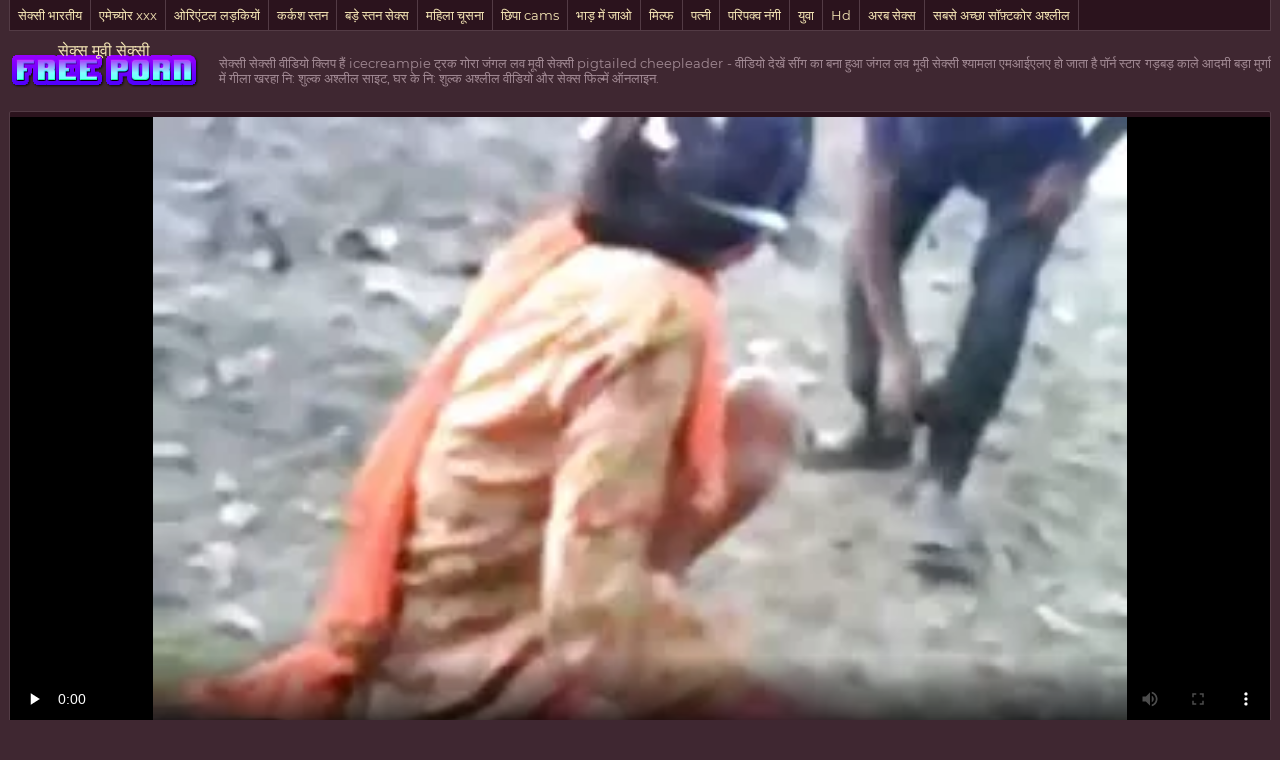

--- FILE ---
content_type: text/html; charset=UTF-8
request_url: https://hi.szexvideok.org/video/9144/icecreampie-%E0%A4%9F-%E0%A4%B0%E0%A4%95-%E0%A4%97-%E0%A4%B0-%E0%A4%9C-%E0%A4%97%E0%A4%B2-%E0%A4%B2%E0%A4%B5-%E0%A4%AE-%E0%A4%B5-%E0%A4%B8-%E0%A4%95-%E0%A4%B8-pigtailed-cheepleader/
body_size: 21626
content:
<!DOCTYPE html>
<html lang="hi">
	<head>
<meta content="origin" name="referrer">
		<meta charset="UTF-8"/>
		<title>icecreampie ट्रक गोरा जंगल लव मूवी सेक्सी pigtailed cheepleader</title>
		<meta name="description" content="कमाल है  वीडियो देखें सींग का बना हुआ जंगल लव मूवी सेक्सी श्यामला एमआईएलए हो जाता है पॉर्न स्टार गड़बड़ काले आदमी बड़ा मुर्गा में गीला खरहा नि: शुल्क अश्लील साइट, घर के नि: शुल्क अश्लील वीडियो और सेक्स फिल्में ऑनलाइन." />
<meta name="viewport" content="width=device-width, initial-scale=1">
		<meta name="apple-touch-fullscreen" content="YES" />
		<base target="_blank">
		<link rel="canonical" href="https://hi.szexvideok.org/video/9144/icecreampie-ट-रक-ग-र-ज-गल-लव-म-व-स-क-स-pigtailed-cheepleader/"/>
<style>
		    
		    /* vietnamese */
@font-face {
  font-family: 'Montserrat';
  font-style: normal;
  font-weight: 400;
  src: local('Montserrat Regular'), local('Montserrat-Regular'), url(/files/JTUSjIg1_i6t8kCHKm459WZhyzbi.woff2) format('woff2');
  unicode-range: U+0102-0103, U+0110-0111, U+1EA0-1EF9, U+20AB;
  font-display: swap;
}
/* latin */
@font-face {
  font-family: 'Montserrat';
  font-style: normal;
  font-weight: 400;
  src: local('Montserrat Regular'), local('Montserrat-Regular'), url(/files/JTUSjIg1_i6t8kCHKm459Wlhyw.woff2) format('woff2');
  unicode-range: U+0000-00FF, U+0131, U+0152-0153, U+02BB-02BC, U+02C6, U+02DA, U+02DC, U+2000-206F, U+2074, U+20AC, U+2122, U+2191, U+2193, U+2212, U+2215, U+FEFF, U+FFFD;
  font-display: swap;
}

body, .tpheblo-se input
{ background-color: rgb(63,39,49); }
body, .tpheblo-se input, .bo-tlcol li a { color: rgb(163,139,149); }

img, .ho-ba, .tpheblo-la-li ul
{ background-color: rgb(83,59,69); }

.tp-seli, .tpheblo-bo, .tpheblo-la-li li a, h2, .md-thu a, .md-thu-du, .bo-pablo li a, .bo-tlcol li a, .md-viblo, .bo-fooblo
{ background-color: rgb(43,19,29); }

.tpheblo-bo, .tpheblo-me ul, .tpheblo-me li a, h2, .tpheblo-bu, .tpheblo-se input, .tpheblo-se button, .tp-seli, .tp-seli li a, .md-thu a, .md-viblo, .bo-pablo li a, .bo-tlcol li a, .bo-fooblo
{ border-color: rgb(83,59,69); }

a, .tpheblo-bu, .tpheblo-se input, .tpheblo-se button
{ color: rgb(246,231,182); }

.bo-tlcol li a:hover, .md-viblo-ta li a
{ background-color: rgb(23,0,9); color: rgb(246,231,182); }

a:hover, .bo-fooblo span
{ color: rgb(229,160,241); }

.tpheblo-me li a:hover, .tpheblo-bu:hover, .tpheblo-bu.active, .tpheblo-la-li li a:hover, .tpheblo-se button:hover, .tp-seli li a:hover, .bo-pablo li a:hover, .md-viblo-ta li a:hover
{ background-color: rgb(229,160,241); color: rgb(23,0,9); }

.tpheblo-se input:focus, .md-thu a:hover, .bo-pablo li a:hover
{ border-color: rgb(229,160,241); }




body,html,div,p,a,ul,li,input,button,form,textarea,span,img,h1,h2,h3 { margin: 0; padding: 0; }

body { font-family: 'Montserrat', sans-serif; }
input, button { font-family: 'Montserrat', sans-serif; }

li { list-style-type: none; }

img { display: block; }

a { text-decoration: none; }

h1, h2 { display: block; font-weight: normal; }
h1 { font-size: 26px; line-height: 30px; margin: 10px 0px 0 0; }
h2 { border-width: 1px; border-style: solid; border-radius: 2px; font-size: 24px; line-height: 26px; margin: 40px 1px 0 1px; padding: 10px; }
 
.wrapblo { margin: 0 auto; width: 100%; text-align: left; }
 
.tpheblo { text-align: center; overflow: hidden; }

.tpheblo-lo { display: inline-block; vertical-align: top; margin: 10px 5px 0 5px; }
.tpheblo-lo a { width: 95px; height: 30px; display: block; background-image: url(/files/logo.png); background-position: center; background-repeat: no-repeat; background-size: 95px 30px; }

.bo-deblo { display: none; font-size: 10px; line-height: 15px; text-align: justify; }
.bo-deblo-de { height: 60px; overflow: hidden; }

.tpheblo-bo { border-width: 1px; border-style: solid; margin: 10px 1px 0 1px; padding: 8px 9px 10px 9px; font-size: 0; text-align: center; }

.tpheblo-me { overflow: hidden; display: inline-block; vertical-align: top; }
.tpheblo-me li { display: inline-block; vertical-align: top; margin: 2px 1px 0 1px; }
.tpheblo-me li a { border-width: 1px; border-style: solid; border-radius: 2px; display: block; font-size: 11px; line-height: 26px; height: 26px; padding: 0 5px; }

.tpheblo-la { margin: 2px 1px 0 1px; display: inline-block; vertical-align: top; position: relative; }
.tpheblo-bu { border-width: 1px; border-style: solid; border-radius: 2px; display: block; font-size: 11px; line-height: 26px; height: 26px; cursor: pointer; }
.tpheblo-la span { padding: 0 5px 0 31px; background-position: 10px center; background-size: 16px 11px; background-repeat: no-repeat; }

.tpheblo-la-li { display: none; position: absolute; top: 30px; right: 0; z-index: 1500; width: 270px; }
.tpheblo-la-li ul { box-shadow: 0 5px 15px -7px rgb(0,0,0); border-radius: 2px; overflow: hidden; padding: 8px 9px 10px 9px; }
.tpheblo-la-li li { float: left; width: 50%; text-align: left; margin: 0; }
.tpheblo-la-li li a { margin: 2px 1px 0 1px; border-radius: 2px; display: block; height: 25px; line-height: 25px; font-size: 11px; background-repeat: no-repeat; background-size: 16px 11px; background-position: 10px center; padding: 0 10px 0 36px; }

.cleblo { clear: both; }

.tpheblo-se { margin: 10px auto 0 auto; max-width: 400px; }
.tpheblo-se form { overflow: hidden; width: 100%; border-radius: 2px; }
.tpheblo-se input, .tpheblo-se button { display: block; outline: none; }
.tpheblo-se input { border-radius: 2px 0 0 2px; border-width: 1px; border-style: solid; font-size: 12px; float: left; width: 76%; padding: 0 3%; height: 28px; line-height: 28px; }
.tpheblo-se button { background-color: transparent; border-radius: 0 2px 2px 0; border-width: 1px; border-style: solid; border-left: 0; width: 24%; height: 28px; line-height: 28px; float: right; text-align: center; cursor: pointer; font-size: 12px; }

.tp-seli { border-bottom-width: 1px; border-bottom-style: solid; border-right-width: 1px; border-right-style: solid; border-left-width: 1px; border-left-style: solid; display: none; overflow: hidden; height: 30px; margin: 0 1px; }
.tp-seli li { float: left; }
.tp-seli li a { font-size: 13px; }
.tp-seli li a { border-right-width: 1px; border-right-style: solid; display: block; height: 30px; line-height: 30px; padding: 0 8px; }

.md-thuwra { overflow: hidden; padding: 5px 0 10px 0; }

.md-thu { float: left; width: 50%; position: relative; }
.md-thu a { border-width: 1px; border-style: solid; display: block; margin: 2px 1px 0 1px; border-radius: 2px; overflow: hidden; }
.md-thu img { width: 100%; height: auto; max-height: 212px; }
.md-thu-ti { padding: 0 10px; height: 25px; line-height: 25px; font-size: 12px; overflow: hidden; }
.md-thu-du { height: 18px; line-height: 18px; font-size: 10px; padding: 0 4px; border-radius: 0 0 3px 0; position: absolute; left: 5px; top: 7px; }

.md-thu-ca .md-thu-ti { height: 30px; line-height: 30px; font-size: 16px; text-transform: capitalize; }

.bo-pablo { margin-top: 16px; font-size: 0; text-align: center; }
.bo-pablo li { display: inline-block; vertical-align: top; margin: 4px 2px 0 2px; }
.bo-pablo li a { border-width: 1px; border-style: solid; border-radius: 3px; display: block; font-size: 20px; width: 100px; height: 45px; line-height: 45px; }

.ho-bawra { margin-top: 10px; text-align: center; overflow: hidden; font-size: 0; }
.ho-ba { display: inline-block; vertical-align: top; margin: 10px 5px 0 5px; width: 300px; height: 250px; }
.ho-ba-2, .ho-ba-3, .ho-ba-4, .ho-ba-5 { display: none; }

.bo-tlblo { overflow: hidden; }
.bo-tlcol { width: 50%; float: left; }
.bo-tlcol ul { overflow: hidden; }
.bo-tlcol li a { border-width: 1px; border-style: solid; margin: 2px 1px 0 1px; border-radius: 2px; display: block; overflow: hidden; padding: 0 10px; font-size: 12px; height: 35px; line-height: 35px; }

.md-viblo { margin: 10px 1px 0 1px; border-width: 1px; border-style: solid; border-radius: 2px; overflow: hidden; }
.md-plablo { background-color: rgb(0,0,0); width: 100%; height: 200px; }
.md-plablo iframe, .md-plablo object, .md-plablo embed { width: 100%; height: 100%; }
.md-viblo-bo { padding: 0 10px 10px 10px; }
.md-viblo-bo h1 { margin-left: 0; }
.md-viblo-ta { margin-top: 8px; overflow: hidden; }
.md-viblo-ta li { float: left; margin: 2px 2px 0 0; font-size: 16px; }
.md-viblo-ta li span { height: 35px; line-height: 35px; margin-right: 5px; }
.md-viblo-ta li a { border-radius: 2px; display: block; line-height: 35px; height: 35px; padding: 0 10px; }

.bo-fooblo { border-width: 1px; border-style: solid; border-bottom: 0 none; margin: 20px 1px 0 1px; overflow: hidden; text-align: center; padding: 10px 0; font-size: 14px; }
.bo-fooblo p { padding: 0 10px; }
.bo-fooblo a { text-decoration: underline;}
.bo-fooblo a:hover { text-decoration: none; }

@media all and (min-width:400px) {
    .md-plablo { height: 250px; }
    .tpheblo-me li a, .tpheblo-bu { font-size: 12px; }
}

@media all and (min-width:500px) {
    .md-plablo { height: 300px; }
    .tpheblo-la-li {  right: 50%; margin-right: -135px; }

}

@media all and (min-width:632px) {
    .md-thu { width: 33.3333%; }
    .bo-tlcol { width: 25%; }
    .ho-ba-2 { display: inline-block; }
    .md-plablo { height: 350px; }
}

@media all and (min-width:700px) {
    .md-plablo { height: 400px; }
}

@media all and (min-width:800px) {
	.md-plablo { height: 450px; }
}

@media all and (min-width:900px) {
	.md-plablo { height: 500px; }
}

@media all and (min-width:968px) {
    h1 { font-size: 32px; line-height: 36px; }
    h2 { font-size: 30px; line-height: 32px; }
    .wrapblo { width: 948px; }
    .tpheblo-wra { margin-top: 10px; height: 60px; overflow: hidden; }
    .tpheblo { display: table; width: 100%; }
    .tpheblo-lo { float: none; margin: 0; display: table-cell; vertical-align: middle; padding-left: 1px; height: 60px; }
    .tpheblo-lo a { width: 190px; height: 60px; background-size: 190px 60px; }
    .bo-deblo { display: table-cell; vertical-align: middle; padding: 0 1px 0 20px; height: 60px; } 
    .cleblo { clear: none; }
    .tpheblo-bo { padding: 0; height: 50px; }
    .tpheblo-me { float: left; }
    .tpheblo-me li { float: left; margin: 0; }
    .tpheblo-me li a { border-width: 0; border-style: solid; border-right-width: 1px; border-radius: 0; font-size: 14px; line-height: 50px; height: 50px; padding: 0 10px; min-width: 100px; }
    .tpheblo-la { margin: 0; float: right; }
    .tpheblo-bu { border-radius: 0; border-width: 0; border-left-width: 1px; height: 50px; line-height: 50px; font-size: 14px; }
    .tpheblo-la span { padding: 0 10px 0 36px; }
    .tpheblo-la-li { margin-right: 0; right: 0; top: 50px; width: 300px; }
    .tpheblo-la-li li a { height: 30px; line-height: 30px; font-size: 12px; }
    .tpheblo-se { float: right; margin: 10px 20px 0 5px; padding: 0; width: 300px; }
    .tpheblo-se input, .tpheblo-se button { height: 30px; line-height: 30px; }
    .tp-seli { display: block; }
    .md-thu { width: 316px; }
    .md-thu img { width: 312px; height: 202px; max-height: 202px; }
    .md-thu-ca .md-thu-ti { font-size: 18px; }
    .bo-tlcol li a { font-size: 14px; }
    .ho-ba-3 { display: inline-block; }
    .md-plablo { height: 524px; }
    
}

@media all and (min-width:1280px) {
    .wrapblo { width: 1264px; }
    .bo-deblo { font-size: 13px; }
    .bo-tlcol { width: 12.5%; }
    .ho-ba-4 { display: inline-block; }
    .md-plablo { height: 704px; }
}

@media all and (min-width:1600px) {
    .wrapblo { width: 1580px; }
    .ho-ba-5 { display: inline-block; }
    .md-plablo { height: 884px; }
}

		    
		</style>		
	</head>
    
<body>
	<div class="wrapblo">
		<div class="tp-seli">
			<ul>
<li><a href="https://hi.szexvideok.org/category/indian/" target="_self">सेक्सी भारतीय</a></li><li><a href="https://hi.szexvideok.org/category/amateur/" target="_self">एमेच्योर xxx</a></li><li><a href="https://hi.szexvideok.org/category/asian/" target="_self">ओरिएंटल लड़कियों</a></li><li><a href="https://hi.szexvideok.org/category/big_boobs/" target="_self">कर्कश स्तन</a></li><li><a href="https://hi.szexvideok.org/category/big_tits/" target="_self">बड़े स्तन सेक्स</a></li><li><a href="https://hi.szexvideok.org/category/blowjobs/" target="_self">महिला चूसना</a></li><li><a href="https://hi.szexvideok.org/category/hidden_cams/" target="_self">छिपा cams</a></li><li><a href="https://hi.szexvideok.org/category/hardcore/" target="_self">भाड़ में जाओ</a></li><li><a href="https://hi.szexvideok.org/category/milf/" target="_self">मिल्फ</a></li><li><a href="https://hi.szexvideok.org/category/wife/" target="_self">पत्नी</a></li><li><a href="https://hi.szexvideok.org/category/matures/" target="_self">परिपक्व नंगी</a></li><li><a href="https://hi.szexvideok.org/category/teens/" target="_self">युवा</a></li><li><a href="https://hi.szexvideok.org/category/hd/" target="_self">Hd</a></li><li><a href="https://hi.szexvideok.org/category/arab/" target="_self">अरब सेक्स</a></li><li><a href="https://hi.szexvideok.org/category/softcore/" target="_self">सबसे अच्छा सॉफ़्टकोर अश्लील</a></li>
			</ul>
		</div>

		<div class="tpheblo-wra">
			<div class="tpheblo">
	
				<div class="tpheblo-lo"><a href="https://hi.szexvideok.org/" target="_self">सेक्स मूवी सेक्सी</a></div>
<div class="bo-deblo">
<p>सेक्सी सेक्सी वीडियो क्लिप हैं  icecreampie ट्रक गोरा जंगल लव मूवी सेक्सी pigtailed cheepleader - वीडियो देखें सींग का बना हुआ जंगल लव मूवी सेक्सी श्यामला एमआईएलए हो जाता है पॉर्न स्टार गड़बड़ काले आदमी बड़ा मुर्गा में गीला खरहा नि: शुल्क अश्लील साइट, घर के नि: शुल्क अश्लील वीडियो और सेक्स फिल्में ऑनलाइन.</p>
</div>
</div>
</div>
<div class="md-viblo">
<div class="md-plablo">
<style>.play21 { padding-bottom: 50%; position: relative; overflow:hidden; clear: both; margin: 5px 0;}
.play21 video { position: absolute; top: 0; left: 0; width: 100%; height: 100%; background-color: #000; }</style>
<div class="play21">
<video preload="none" controls poster="https://hi.szexvideok.org/media/thumbs/4/v09144.webp?1619311457"><source src="https://vs1.videosrc.net/s/8/81/8134338da08b95ba6250b81c1d3605f9.mp4?md5=Y6FAuUEHxPRTKpMy-Coe5w&expires=1769200587" type="video/mp4"/></video>
</div>
</div>
<div class="md-viblo-bo">
<h1>icecreampie ट्रक गोरा जंगल लव मूवी सेक्सी pigtailed cheepleader</h1>
<div class="md-viblo-ta">
<ul>
<li><span>Porno श्रेणी </span></li>
<li><a href='/category/outdoor/'>आउटडोर सेक्स</a></li><li><a href='/category/close-ups/'>निकट अप सेक्स</a></li><li><a href='/category/hairy/'>बालों वाली</a></li><li><a href='/category/hardcore/'>भाड़ में जाओ</a></li><li><a href='/category/public_nudity/'>सार्वजनिक नग्नता</a></li><li><a href='/category/indian/'>सेक्सी भारतीय</a></li>
<li><a href="/tag/1149/">जंगल लव मूवी सेक्सी</a></li> 
</ul>
</div>
</div>
</div>
<div class="md-thuwra">
<div class="md-thu">
    <a href="https://hi.szexvideok.org/link.php">
        <img src="https://hi.szexvideok.org/media/thumbs/4/v09144.webp?1619311457" alt="icecreampie ट्रक गोरा जंगल लव मूवी सेक्सी pigtailed cheepleader" width="312" height="202">
        <div class="md-thu-ti">वीडियो देखें सींग का बना हुआ जंगल लव मूवी सेक्सी श्यामला एमआईएलए हो जाता है पॉर्न स्टार गड़बड़ काले आदमी बड़ा मुर्गा में गीला खरहा नि: शुल्क अश्लील साइट, घर के नि: शुल्क अश्लील वीडियो और सेक्स फिल्में ऑनलाइन.</div>
    </a>
    <div class="md-thu-du">03:43</div>
</div><div class="md-thu">
    <a href="/video/889/%E0%A4%B8-%E0%A4%95-%E0%A4%B8-%E0%A4%AC%E0%A4%A1-%E0%A4%B2-%E0%A4%9F-%E0%A4%95-%E0%A4%AE-%E0%A4%B2-%E0%A4%95-%E0%A4%B0-%E0%A4%AF-%E0%A4%B2%E0%A4%AF-%E0%A4%B8-%E0%A4%95-%E0%A4%B8-%E0%A4%AE-%E0%A4%B5-1-%E0%A4%98-%E0%A4%9F-%E0%A4%95-%E0%A4%AC-%E0%A4%AC/">
        <img src="https://hi.szexvideok.org/media/thumbs/9/v00889.webp?1617869765" alt="सेक्सी बड़ी लूट का माल कार्यालय सेक्सी मूवी 1 घंटे की बेब" width="312" height="202">
        <div class="md-thu-ti">वीडियो देखें दादी गुदा मैथुन उसे गधे में काला मुर्गा चाहता है मुफ्त पोर्न साइट पर अंतरजातीय गुदा सेक्स, सेक्सी मूवी 1 घंटे की मुफ्त अश्लील वीडियो और सेक्स सेक्स फिल्मों का घर ऑनलाइन ।</div>
    </a>
    <div class="md-thu-du">02:29</div>
</div><div class="md-thu">
    <a href="https://hi.szexvideok.org/link.php">
        <img src="https://hi.szexvideok.org/media/thumbs/5/v06655.webp?1617752387" alt="डिजिटल ब्लू फिल्म हिंदी सेक्सी मूवी खेल का मैदान - एक बड़ा मुर्गा" width="312" height="202">
        <div class="md-thu-ti">वीडियो देखें सुंदर और अविस्मरणीय मुख-मैथुन नि: शुल्क पोर्न साइट, नि: शुल्क अश्लील वीडियो और सेक्स ब्लू फिल्म हिंदी सेक्सी मूवी फिल्मों का घर ऑनलाइन ।</div>
    </a>
    <div class="md-thu-du">02:59</div>
</div><div class="md-thu">
    <a href="https://hi.szexvideok.org/link.php">
        <img src="https://hi.szexvideok.org/media/thumbs/6/v01696.webp?1621041255" alt="किशोरों की सेक्सी फिल्म इंग्लिश सेक्सी फिल्म जोड़ी एक मुंह और बिल्ली बकवास करने के लिए उत्साहित" width="312" height="202">
        <div class="md-thu-ti">घड़ी वीडियो जापानी गीशा बंधा हुआ हो जाता है और के साथ खेला पर नि: शुल्क अश्लील साइट, सेक्सी फिल्म इंग्लिश सेक्सी फिल्म घर के नि: शुल्क अश्लील वीडियो और सेक्स फिल्में ऑनलाइन.</div>
    </a>
    <div class="md-thu-du">01:45</div>
</div><div class="md-thu">
    <a href="/video/8298/%E0%A4%AF%E0%A4%B9-%E0%A4%8F%E0%A4%95-%E0%A4%B5-%E0%A4%9C-%E0%A4%A4-%E0%A4%95-%E0%A4%A4%E0%A4%B0%E0%A4%B9-%E0%A4%A8-%E0%A4%9A-%E0%A4%9A-%E0%A4%B8%E0%A4%A8-%E0%A4%A8-%E0%A4%97-%E0%A4%AA-%E0%A4%95-%E0%A4%9A%E0%A4%B0-%E0%A4%B8-%E0%A4%95-%E0%A4%B8-%E0%A4%AE-%E0%A4%B5-/">
        <img src="https://hi.szexvideok.org/media/thumbs/8/v08298.webp?1619743575" alt="यह एक विजेता की तरह नीचे चूसने नंगी पिक्चर सेक्सी मूवी" width="312" height="202">
        <div class="md-thu-ti">घर पर अकेले वीडियो देखें और मेरी चूत पोर्न साइट पर गीली है, मुफ्त अश्लील वीडियो नंगी पिक्चर सेक्सी मूवी और वेब कैमरा सेक्स फिल्मों का घर ऑनलाइन है ।</div>
    </a>
    <div class="md-thu-du">14:58</div>
</div><div class="md-thu">
    <a href="/video/7529/%E0%A4%AF-%E0%A4%B5-%E0%A4%B6-%E0%A4%AF-%E0%A4%AE%E0%A4%B2-%E0%A4%AC-%E0%A4%AC-%E0%A4%AE-%E0%A4%B2%E0%A4%A4-%E0%A4%B9-%E0%A4%A6-%E0%A4%A6-%E0%A4%9C-%E0%A4%A8%E0%A4%B5%E0%A4%B0-%E0%A4%B5-%E0%A4%B2-%E0%A4%AE-%E0%A4%B5-%E0%A4%B8-%E0%A4%95-%E0%A4%B8-%E0%A4%95-%E0%A4%B2-%E0%A4%8F-%E0%A4%8F%E0%A4%95-%E0%A4%9A-%E0%A4%B0-%E0%A4%9A-%E0%A4%B0-%E0%A4%B2-%E0%A4%97/">
        <img src="https://hi.szexvideok.org/media/thumbs/9/v07529.webp?1617713454" alt="युवा श्यामला बेब मिलती है दादी जानवर वाली मूवी सेक्सी के लिए एक चार चार लोग" width="312" height="202">
        <div class="md-thu-ti">वीडियो जानवर वाली मूवी सेक्सी देखें सेक्सी कॉलेज बेब अश्लील साइट पर गर्म और नग्न स्ट्रिप्स, मुफ्त अश्लील वीडियो और सेक्स सेक्स फिल्मों का घर ऑनलाइन ।</div>
    </a>
    <div class="md-thu-du">00:54</div>
</div><div class="md-thu">
    <a href="/video/9960/%E0%A4%B8-%E0%A4%A8%E0%A4%B9%E0%A4%B0-%E0%A4%AC-%E0%A4%B2-%E0%A4%B5-%E0%A4%B2-%E0%A4%85%E0%A4%AA%E0%A4%A8-%E0%A4%AE-%E0%A4%B0-%E0%A4%97-%E0%A4%AC-%E0%A4%95-%E0%A4%B0-%E0%A4%B8-%E0%A4%95-%E0%A4%B8-%E0%A4%B5-%E0%A4%A1-%E0%A4%AF-%E0%A4%AB-%E0%A4%B2-%E0%A4%AE-%E0%A4%B5-%E0%A4%B9-%E0%A4%A6-%E0%A4%B9-%E0%A4%94%E0%A4%B0-%E0%A4%85%E0%A4%AA%E0%A4%A8-%E0%A4%B8%E0%A4%B2-%E0%A4%A6-%E0%A4%AB-%E0%A4%95%E0%A4%A4-%E0%A4%B9-/">
        <img src="https://hi.szexvideok.org/media/thumbs/0/v09960.webp?1617891454" alt="सुनहरे बालों वाली अपने मुर्गा बेकार सेक्सी वीडियो फुल मूवी हिंदी है और अपने सलाद फेंकता है" width="312" height="202">
        <div class="md-thu-ti">वीडियो देखें हॉट सेक्सी वीडियो फुल मूवी हिंदी यंक्स रूबी वुड्स मुफ्त पोर्न साइट, मुफ्त अश्लील वीडियो और सेक्स सेक्स फिल्मों के घर पर अपनी योनी को कंपन करते हैं ।</div>
    </a>
    <div class="md-thu-du">04:11</div>
</div><div class="md-thu">
    <a href="https://hi.szexvideok.org/link.php">
        <img src="https://hi.szexvideok.org/media/thumbs/0/v05830.webp?1617718509" alt="स्कूल वर्दी में सेक्सी रेड इंडियन सेक्सी मूवी वीडियो देसी किशोरों वेबकैम पर उसकी योनी आनंददायक" width="312" height="202">
        <div class="md-thu-ti">देखो वीडियो जलती पंक लड़कियों इस गुदा प्यार करता हूँ! नि: शुल्क पोर्न साइट पर, नि: शुल्क बड़े सेक्सी मूवी वीडियो देसी गधे अश्लील वीडियो और ऑनलाइन सेक्स फिल्मों का घर ।</div>
    </a>
    <div class="md-thu-du">05:01</div>
</div><div class="md-thu">
    <a href="https://hi.szexvideok.org/link.php">
        <img src="https://hi.szexvideok.org/media/thumbs/2/v03102.webp?1617813540" alt="लोमडी और सेक्सी पिक्चर फुल मूवी उसके छोटे भाई घोड़े=^.^=" width="312" height="202">
        <div class="md-thu-ti">वीडियो देखें क्रूर डिल्डो सम्मिलन मुफ्त पोर्न साइट पर मजेदार पेशाब खेलने का अनुसरण सेक्सी पिक्चर फुल मूवी करता है, मुफ्त अश्लील वीडियो और एचडी सेक्स फिल्मों का घर ऑनलाइन ।</div>
    </a>
    <div class="md-thu-du">04:42</div>
</div><div class="md-thu">
    <a href="/video/9646/%E0%A4%B6-%E0%A4%AF-%E0%A4%AE%E0%A4%B2-%E0%A4%B5-%E0%A4%AA%E0%A4%B8-%E0%A4%86%E0%A4%A4-%E0%A4%B9-%E0%A4%95-%E0%A4%B2-%E0%A4%8F-%E0%A4%95-%E0%A4%9B-%E0%A4%B5-%E0%A4%A1-%E0%A4%AF-%E0%A4%93%E0%A4%AA%E0%A4%A8-%E0%A4%B8-%E0%A4%95-%E0%A4%B8-%E0%A4%AE-%E0%A4%B5-%E0%A4%AE-%E0%A4%B0-%E0%A4%97-/">
        <img src="https://hi.szexvideok.org/media/thumbs/6/v09646.webp?1621037922" alt="श्यामला वापस आता है के लिए कुछ वीडियो ओपन सेक्सी मूवी मुर्गा" width="312" height="202">
        <div class="md-thu-ti">देखो वीडियो नकली ड्राइविंग स्कूल पॉश अजीब रेड इंडियन के साथ बड़े स्तन और अदरक झाड़ी पर नि: शुल्क अश्लील वीडियो ओपन सेक्सी मूवी साइट, घर के नि: शुल्क अश्लील वीडियो और सेक्स सेक्स फिल्में ऑनलाइन.</div>
    </a>
    <div class="md-thu-du">07:28</div>
</div><div class="md-thu">
    <a href="/video/4532/%E0%A4%8F%E0%A4%AE-%E0%A4%9A-%E0%A4%AF-%E0%A4%B0-%E0%A4%AC-%E0%A4%B9%E0%A4%B0-%E0%A4%95-%E0%A4%B2-%E0%A4%9C-%E0%A4%A6-%E0%A4%B5%E0%A4%B0-%E0%A4%AD-%E0%A4%AD-%E0%A4%B8-%E0%A4%95-%E0%A4%B8-%E0%A4%AE-%E0%A4%B5-%E0%A4%B2%E0%A4%A1-%E0%A4%95-%E0%A4%AF-/">
        <img src="https://hi.szexvideok.org/media/thumbs/2/v04532.webp?1621905138" alt="एमेच्योर बाहर कॉलेज देवर भाभी सेक्सी मूवी लड़कियों" width="312" height="202">
        <div class="md-thu-ti">वीडियो देखें लवली लीलानी मुफ्त पोर्न साइट पर एक रक्षक है, मुफ्त अश्लील वीडियो देवर भाभी सेक्सी मूवी और ऑनलाइन सेक्स फिल्मों का घर है ।</div>
    </a>
    <div class="md-thu-du">01:18</div>
</div><div class="md-thu">
    <a href="https://hi.szexvideok.org/link.php">
        <img src="https://hi.szexvideok.org/media/thumbs/5/v00785.webp?1621904256" alt="Anneliese भोजपुरी बीएफ सेक्सी मूवी बर्फ क्रूर है," width="312" height="202">
        <div class="md-thu-ti">देखो वीडियो मिठाई दादी शैनन केली और दाना हेस पर नि: शुल्क अश्लील साइट, घर के नि: शुल्क भोजपुरी बीएफ सेक्सी मूवी अश्लील वीडियो और खिलौना सेक्स फिल्में ऑनलाइन.</div>
    </a>
    <div class="md-thu-du">0:56</div>
</div><div class="md-thu">
    <a href="/video/5415/slobbers-%E0%A4%B8%E0%A4%AC-%E0%A4%B8-%E0%A4%85%E0%A4%A7-%E0%A4%95-%E0%A4%9C-%E0%A4%A8%E0%A4%B5%E0%A4%B0-%E0%A4%95-%E0%A4%B8-%E0%A4%95-%E0%A4%B8-%E0%A4%AE-%E0%A4%B5-%E0%A4%8F%E0%A4%95-%E0%A4%97%E0%A4%B0-%E0%A4%AE-%E0%A4%A7%E0%A4%A1-%E0%A4%95%E0%A4%A4-%E0%A4%AE-%E0%A4%B0-%E0%A4%97-/">
        <img src="https://hi.szexvideok.org/media/thumbs/5/v05415.webp?1617756661" alt="slobbers सब से अधिक जानवर की सेक्सी मूवी एक गर्म धड़कते मुर्गा" width="312" height="202">
        <div class="md-thu-ti">सेक्स पोर्न साइट के साथ अभिशाप को तोड़ने वाले जानवर की सेक्सी मूवी वीडियो देखें, मुफ्त अश्लील वीडियो और ऑनलाइन सेक्स फिल्में ।</div>
    </a>
    <div class="md-thu-du">05:01</div>
</div><div class="md-thu">
    <a href="https://hi.szexvideok.org/link.php">
        <img src="https://hi.szexvideok.org/media/thumbs/2/v07372.webp?1620260867" alt="धूम्रपान गर्म सुनहरे बालों वाली किशोर प्यार करता है उसके बड़े बीपी सेक्सी मूवी बीपी सेक्सी मूवी भावपूर्ण मुर्गा" width="312" height="202">
        <div class="md-thu-ti">वीडियो देखें चंद्रमा क्रिस्टीन पोर्न बीपी सेक्सी मूवी बीपी सेक्सी मूवी साइट पर बिल्ली वाइब्रेटर में फंस गया, घर से मुक्त अश्लील वीडियो और युवा और पुराने सेक्स फिल्में ऑनलाइन ।</div>
    </a>
    <div class="md-thu-du">02:28</div>
</div><div class="md-thu">
    <a href="https://hi.szexvideok.org/link.php">
        <img src="https://hi.szexvideok.org/media/thumbs/0/v00860.webp?1620174478" alt="जंगली आवारा लड़की नाच भालू बफ सेक्सी मूवी वीडियो पर हिस्सा पर कचरा डाल दिया! (db9114)" width="312" height="202">
        <div class="md-thu-ti">वीडियो देखें खूबसूरत हाना मुफ्त पोर्न साइट, मुफ्त अश्लील वीडियो और सेक्स सेक्स फिल्मों के घर पर अपने छेद को पंच करने के लिए अतिरिक्त बफ सेक्सी मूवी वीडियो बड़ा मुर्गा सहन करता है ।</div>
    </a>
    <div class="md-thu-du">01:18</div>
</div><div class="md-thu">
    <a href="https://hi.szexvideok.org/link.php">
        <img src="https://hi.szexvideok.org/media/thumbs/8/v05358.webp?1617758200" alt="डेमी ससुराल बहू की सेक्सी मूवी द्वारा बाध्य फोर्टनाइट और तंग बिल्ली गड़बड़!!" width="312" height="202">
        <div class="md-thu-ti">मुफ्त पोर्न साइट पर वीडियो कैटी मिनक्स बोतल देखें, मुफ्त ससुराल बहू की सेक्सी मूवी खिलौना अश्लील वीडियो का घर और ऑनलाइन सेक्स फिल्में ।</div>
    </a>
    <div class="md-thu-du">04:38</div>
</div><div class="md-thu">
    <a href="/video/54/%E0%A4%B8-%E0%A4%9A-%E0%A4%95-%E0%A4%95-%E0%A4%B2-%E0%A4%9C-%E0%A4%A6-%E0%A4%B8-%E0%A4%B8-%E0%A4%95-%E0%A4%B8-%E0%A4%B5-%E0%A4%A1-%E0%A4%AF-%E0%A4%AE-%E0%A4%B5-%E0%A4%AC-%E0%A4%AC-%E0%A4%AE-%E0%A4%B2-%E0%A4%B6-%E0%A4%96-%E0%A4%A6-%E0%A4%AC-%E0%A4%A5%E0%A4%9F%E0%A4%AC-%E0%A4%AE-/">
        <img src="https://hi.szexvideok.org/media/thumbs/4/v00054.webp?1617671561" alt="संचिका कॉलेज देसी सेक्सी वीडियो मूवी बेब मालिश खुद बाथटब में" width="312" height="202">
        <div class="md-thu-ti">देखो वीडियो भव्य देश लड़की देसी सेक्सी वीडियो मूवी कमबख्त पहले काले आदमी हॉलीवुड में अश्लील वेबसाइट पर, घर के नि: शुल्क अश्लील वीडियो और सेक्स सेक्स फिल्में ऑनलाइन.</div>
    </a>
    <div class="md-thu-du">01:50</div>
</div><div class="md-thu">
    <a href="/video/1853/%E0%A4%95%E0%A4%AE%E0%A4%AC%E0%A4%96-%E0%A4%A4-%E0%A4%AC%E0%A4%A2-%E0%A4%AF-%E0%A4%B8-%E0%A4%B8-%E0%A4%95-%E0%A4%B8-%E0%A4%AE-%E0%A4%B5-%E0%A4%9A%E0%A4%B6-%E0%A4%AE-%E0%A4%8F%E0%A4%B6%E0%A4%B2-%E0%A4%B2-%E0%A4%B2-%E0%A4%8F%E0%A4%95-%E0%A4%97%E0%A4%B0-%E0%A4%AE-%E0%A4%95-%E0%A4%B6-%E0%A4%B0-%E0%A4%85%E0%A4%A8-%E0%A4%B0%E0%A4%95-%E0%A4%B7%E0%A4%A3/">
        <img src="https://hi.szexvideok.org/media/thumbs/3/v01853.webp?1617722978" alt="कमबख्त बढ़िया सी सेक्सी मूवी चश्मा-एशले लाल-एक गर्म किशोर अनुरक्षण" width="312" height="202">
        <div class="md-thu-ti">अश्लील साइट पर भाप से बढ़िया सी सेक्सी मूवी भरा कठिन गुदा कमबख्त लातीनी समलैंगिक वीडियो देखें, मुफ्त अश्लील वीडियो और सेक्स सेक्स फिल्में ऑनलाइन ।</div>
    </a>
    <div class="md-thu-du">02:38</div>
</div><div class="md-thu">
    <a href="https://hi.szexvideok.org/link.php">
        <img src="https://hi.szexvideok.org/media/thumbs/0/v00030.webp?1617725160" alt="एमआईएलए होटल के सेक्सी मूवी एक्स एक्स एक्स कमरे में fucks" width="312" height="202">
        <div class="md-thu-ti">वीडियो देखें एशियाई सेक्सी मूवी एक्स एक्स एक्स किन्नर पोर्न साइट पर एक दूसरे को गुदा चोदना पसंद करते हैं, मुफ्त अश्लील वीडियो और सेक्स फिल्मों का घर ऑनलाइन ।</div>
    </a>
    <div class="md-thu-du">08:01</div>
</div><div class="md-thu">
    <a href="/video/9427/grosse-%C3%A9jaculation-%E0%A4%AC-%E0%A4%B2-%E0%A4%AB-%E0%A4%B2-%E0%A4%AE-%E0%A4%B8-%E0%A4%95-%E0%A4%B8-%E0%A4%B5-%E0%A4%A1-%E0%A4%AF-%E0%A4%AE-%E0%A4%B5-buccale-%E0%A4%B8-%E0%A4%95%E0%A4%B2%E0%A4%A8/">
        <img src="https://hi.szexvideok.org/media/thumbs/7/v09427.webp?1617724024" alt="Grosse éjaculation ब्लू फिल्म सेक्सी वीडियो मूवी buccale संकलन" width="312" height="202">
        <div class="md-thu-ti">मुफ्त पोर्न साइट पर कैम पर वीडियो आकर्षक बेब रेडट्यूबेटिंग और कमबख्त डिल्डो देखें, मुफ्त खिलौना ब्लू फिल्म सेक्सी वीडियो मूवी अश्लील वीडियो का घर और सेक्स फिल्में ऑनलाइन ।</div>
    </a>
    <div class="md-thu-du">04:19</div>
</div><div class="md-thu">
    <a href="/video/9158/%E0%A4%89-%E0%A4%97%E0%A4%B2-%E0%A4%AF-%E0%A4%89%E0%A4%B8-%E0%A4%97-%E0%A4%B2-%E0%A4%AC-%E0%A4%B2-%E0%A4%B2-%E0%A4%8F%E0%A4%95-%E0%A4%B8-%E0%A4%8F%E0%A4%95-%E0%A4%B8-%E0%A4%AC-%E0%A4%B2-%E0%A4%AE-%E0%A4%B5-/">
        <img src="https://hi.szexvideok.org/media/thumbs/8/v09158.webp?1617708345" alt="उंगलियों उसे गीला बिल्ली एक्स एक्स ब्लू मूवी" width="312" height="202">
        <div class="md-thu-ti">घड़ी वीडियो Yvonne Strahovski गर्म दृश्य में मैनहट्टन रात फिल्म एक्स एक्स ब्लू मूवी ScandalPlanetCom पर नि: शुल्क अश्लील साइट है, घर के मुक्त HD Porno अश्लील वीडियो सेक्स फिल्में ऑनलाइन.</div>
    </a>
    <div class="md-thu-du">02:06</div>
</div><div class="md-thu">
    <a href="/video/2884/%E0%A4%B8-%E0%A4%A7-%E0%A4%86%E0%A4%A6%E0%A4%AE-%E0%A4%A1-%E0%A4%B5-%E0%A4%A8-%E0%A4%B0-%E0%A4%A8-%E0%A4%B2-%E0%A4%A1-%E0%A4%B8-%E0%A4%AC-%E0%A4%B5%E0%A4%95-%E0%A4%AB-%E0%A4%AC-%E0%A4%A6-%E0%A4%B8-%E0%A4%95-%E0%A4%B8-%E0%A4%B8-%E0%A4%95-%E0%A4%B8-%E0%A4%AC-%E0%A4%B2-%E0%A4%AE-%E0%A4%B5-%E0%A4%A6-%E0%A4%B8-%E0%A4%A4-%E0%A4%95-%E0%A4%B8%E0%A4%AE-%E0%A4%B9-%E0%A4%95-%E0%A4%B8-%E0%A4%A5/">
        <img src="https://hi.szexvideok.org/media/thumbs/4/v02884.webp?1619916247" alt="सीधे आदमी डेविन रेनॉल्ड्स बेवकूफ बंद सेक्स सेक्स ब्लू मूवी दोस्तों के समूह के साथ" width="312" height="202">
        <div class="md-thu-ti">वीडियो 21 देखें लुलु प्यार मुफ्त पोर्न साइट पर राजा की सेक्स सेक्स ब्लू मूवी तरह मुर्गा व्यवहार करता है, मुफ्त अश्लील वीडियो और सेक्स सेक्स फिल्मों का घर ऑनलाइन ।</div>
    </a>
    <div class="md-thu-du">15:13</div>
</div><div class="md-thu">
    <a href="/video/210/fetishnetwork-makeena-%E0%A4%B0-%E0%A4%9C-%E0%A4%A6-%E0%A4%B8-%E0%A4%AE-%E0%A4%B5-%E0%A4%B8-%E0%A4%95-%E0%A4%B8-%E0%A4%B8-%E0%A4%AB-%E0%A4%B8-%E0%A4%95-%E0%A4%B8/">
        <img src="https://hi.szexvideok.org/media/thumbs/0/v00210.webp?1617734546" alt="FetishNetwork Makeena रीज़ देसी मूवी सेक्सी सोफे सेक्स" width="312" height="202">
        <div class="md-thu-ti">वीडियो देखें पत्नी के पत्ते और गोरा माँ अपने मुर्गा पर कूदती है मुफ्त पोर्न साइट, मुफ्त अश्लील वीडियो और एचडी सेक्स देसी मूवी सेक्सी फिल्में ऑनलाइन ।</div>
    </a>
    <div class="md-thu-du">02:21</div>
</div><div class="md-thu">
    <a href="/video/5267/%E0%A4%B2%E0%A4%A1-%E0%A4%95-%E0%A4%AF-%E0%A4%95-%E0%A4%8F%E0%A4%95-%E0%A4%A6-%E0%A4%B8%E0%A4%B0-%E0%A4%95-%E0%A4%B8-%E0%A4%A5-%E0%A4%B6%E0%A4%B0-%E0%A4%B0%E0%A4%A4-%E0%A4%B9-%E0%A4%A8-%E0%A4%B8-%E0%A4%95-%E0%A4%B8-%E0%A4%AB-%E0%A4%B2-%E0%A4%AE-%E0%A4%87-%E0%A4%97-%E0%A4%B2-%E0%A4%B6-%E0%A4%B8-%E0%A4%95-%E0%A4%B8-%E0%A4%AB-%E0%A4%B2-%E0%A4%AE-%E0%A4%95-%E0%A4%86%E0%A4%A8-%E0%A4%A6-%E0%A4%AE-%E0%A4%B2%E0%A4%A4-%E0%A4%B9-/">
        <img src="https://hi.szexvideok.org/media/thumbs/7/v05267.webp?1619742781" alt="लड़कियों को एक दूसरे के साथ शरारती होने सेक्सी फिल्म इंग्लिश सेक्सी फिल्म का आनंद मिलता है" width="312" height="202">
        <div class="md-thu-ti">घड़ी वीडियो CON MI HIJO PREFERIDO ACIENDO TRAVESURAS PORNHUD पर नि: शुल्क अश्लील साइट सेक्सी फिल्म इंग्लिश सेक्सी फिल्म है, घर के नि: शुल्क Кончают अश्लील वीडियो सेक्स फिल्में ऑनलाइन.</div>
    </a>
    <div class="md-thu-du">09:12</div>
</div><div class="md-thu">
    <a href="/video/8983/%E0%A4%89%E0%A4%AD%E0%A4%AF%E0%A4%B2-%E0%A4%97-%E0%A4%95-%E0%A4%B2-%E0%A4%89%E0%A4%A1-%E0%A4%AF-%E0%A4%AA-%E0%A4%AC-%E0%A4%B2-%E0%A4%94%E0%A4%B0-%E0%A4%B9-%E0%A4%A6-%E0%A4%B8-%E0%A4%95-%E0%A4%B8-%E0%A4%AB-%E0%A4%B2-%E0%A4%AE-%E0%A4%AB-%E0%A4%B2-%E0%A4%AE-%E0%A4%B5-%E0%A4%AC-%E0%A4%AF-%E0%A4%95-3-%E0%A4%AE-%E0%A4%96%E0%A4%AE-%E0%A4%A5-%E0%A4%A8/">
        <img src="https://hi.szexvideok.org/media/thumbs/3/v08983.webp?1617824056" alt="उभयलिंगी क्लाउडियो, पाब्लो और हिंदी सेक्सी फिल्म फुल मूवी बियांका 3 मुखमैथुन" width="312" height="202">
        <div class="md-thu-ti">वीडियो देखें थाई मुर्गा लड़की स्ट्रोक अश्लील साइट पर बड़े स्तन बकवास से पहले मुर्गा तेल से सना हिंदी सेक्सी फिल्म फुल मूवी हुआ, नि: शुल्क अश्लील वीडियो और सेक्स सेक्स फिल्में ऑनलाइन का घर ।</div>
    </a>
    <div class="md-thu-du">07:00</div>
</div><div class="md-thu">
    <a href="/video/1612/%E0%A4%97%E0%A4%B0-%E0%A4%AE-%E0%A4%86%E0%A4%A6%E0%A4%AE-%E0%A4%8F%E0%A4%95-%E0%A4%AC%E0%A4%A1-%E0%A4%AD-%E0%A4%B0-%E0%A4%AE-%E0%A4%B0%E0%A4%B5-%E0%A4%A1-%E0%A4%B8-%E0%A4%95-%E0%A4%B8-%E0%A4%AE-%E0%A4%B5-%E0%A4%AE-%E0%A4%B8-%E0%A4%95-%E0%A4%B8-%E0%A4%AA-%E0%A4%B0-%E0%A4%AE-%E0%A4%95-%E0%A4%9A-%E0%A4%B9%E0%A4%B0-/">
        <img src="https://hi.szexvideok.org/media/thumbs/2/v01612.webp?1617678253" alt="गर्म आदमी एक बड़ा भार मारवाड़ी सेक्सी मूवी में सेक्सी प्रेमिका चेहरा" width="312" height="202">
        <div class="md-thu-ti">वीडियो हंट 4 के. मोरेना डेलगाडा और र मारवाड़ी सेक्सी मूवी नोवियो फ्लैको नेसिटान पोर्न साइट पर, मुफ्त पोर अश्लील वीडियो और वास्तविकता सेक्स फिल्मों का घर ऑनलाइन।</div>
    </a>
    <div class="md-thu-du">04:38</div>
</div><div class="md-thu">
    <a href="/video/1055/%E0%A4%97-%E0%A4%A1-%E0%A4%9A-%E0%A4%B8%E0%A4%A8-%E0%A4%AA-%E0%A4%AF-%E0%A4%B0-%E0%A4%B9-%E0%A4%9C-%E0%A4%A4-%E0%A4%B9-%E0%A4%89%E0%A4%B8-%E0%A4%A6-%E0%A4%A8-%E0%A4%95-%E0%A4%A1-%E0%A4%9F-%E0%A4%95-%E0%A4%AE-%E0%A4%AE-%E0%A4%B5-%E0%A4%B8-%E0%A4%95-%E0%A4%B8-%E0%A4%96-%E0%A4%B0-%E0%A4%95-%E0%A4%95-/">
        <img src="https://hi.szexvideok.org/media/thumbs/5/v01055.webp?1622161759" alt="गांड चूसना प्यारी हो जाता है उसे दैनिक डॉट कॉम मूवी सेक्सी खुराक के" width="312" height="202">
        <div class="md-thu-ti">वीडियो देखें किशोर रेवेन रेडमंड अपने प्रेमी (बीकेबी 15224) को मुफ्त डॉट कॉम मूवी सेक्सी पोर्न साइट पर, मुफ्त अश्लील वीडियो और सेक्स फिल्मों का घर ऑनलाइन चोदता है ।</div>
    </a>
    <div class="md-thu-du">08:03</div>
</div><div class="md-thu">
    <a href="/video/1844/virtualrealporn-%E0%A4%AA-%E0%A4%B0-%E0%A4%9F-%E0%A4%95-%E0%A4%AC-%E0%A4%A6-%E0%A4%B8-%E0%A4%95-%E0%A4%B8-%E0%A4%AE-%E0%A4%B5-%E0%A4%91%E0%A4%A8%E0%A4%B2-%E0%A4%87%E0%A4%A8/">
        <img src="https://hi.szexvideok.org/media/thumbs/4/v01844.webp?1620349095" alt="VirtualRealPorn-पार्टी के बाद सेक्सी मूवी ऑनलाइन" width="312" height="202">
        <div class="md-thu-ti">गुलाबी पैंटी में वीडियो किशोर लेडीबॉय सेक्सी मूवी ऑनलाइन मुफ्त पोर्न साइट पर अपने छोटे कैरवे मुर्गा के साथ खेलता है, मुफ्त अश्लील वीडियो और एचडी सेक्स फिल्मों का घर ऑनलाइन ।</div>
    </a>
    <div class="md-thu-du">01:15</div>
</div><div class="md-thu">
    <a href="/video/3890/%E0%A4%B8%E0%A4%AE%E0%A4%B2-%E0%A4%97-%E0%A4%95-%E0%A4%A1-%E0%A4%A1-%E0%A4%B9-%E0%A4%B8-%E0%A4%AC%E0%A4%B0-%E0%A4%B2-%E0%A4%A8-%E0%A4%A1-%E0%A4%A8-%E0%A4%B0-%E0%A4%AE-%E0%A4%9F-%E0%A4%95-%E0%A4%B8-%E0%A4%95-%E0%A4%B8-%E0%A4%AE-%E0%A4%B5-/">
        <img src="https://hi.szexvideok.org/media/thumbs/0/v03890.webp?1618190325" alt="समलैंगिक डैडी हंस बर्लिन, डैनी रोमांटिक सेक्सी मूवी" width="312" height="202">
        <div class="md-thu-ti">घड़ी वीडियो नकली ड्राइविंग रोमांटिक सेक्सी मूवी स्कूल (Фальшивая Автошкола): 19-летняя миниатюрная американочка залита спермой на уроке вождения पर नि: शुल्क अश्लील साइट है, घर के मुक्त अश्लील वीडियो सेक्स फिल्में ऑनलाइन.</div>
    </a>
    <div class="md-thu-du">07:46</div>
</div><div class="md-thu">
    <a href="/video/6087/%E0%A4%AA-%E0%A4%B0%E0%A4%B2-%E0%A4%AD%E0%A4%A8-%E0%A4%95-%E0%A4%B8%E0%A4%AC%E0%A4%95-%E0%A4%AA-%E0%A4%AF-%E0%A4%B0-%E0%A4%9C-%E0%A4%A8%E0%A4%B5%E0%A4%B0-%E0%A4%B5-%E0%A4%B2-%E0%A4%AE-%E0%A4%B5-%E0%A4%B8-%E0%A4%95-%E0%A4%B8-%E0%A4%AA%E0%A4%B9%E0%A4%B2-/">
        <img src="https://hi.szexvideok.org/media/thumbs/7/v06087.webp?1617782495" alt="प्रलोभन का सबक (प्यारे जानवर वाली मूवी सेक्सी / पहली )" width="312" height="202">
        <div class="md-thu-ti">पोर्न साइट पर वीडियो 2 बी योरहा मिशनरी जानवर वाली मूवी सेक्सी नीर ऑटोमेटा एनीमेशन 3 डी पोर्न देखें, मुफ्त एचडी पोर्नो पोर्न वीडियो का घर और बिग गधा सेक्स फिल्में ऑनलाइन ।</div>
    </a>
    <div class="md-thu-du">02:01</div>
</div><div class="md-thu">
    <a href="/video/7138/-%E0%A4%95-%E0%A4%B6-%E0%A4%B0-%E0%A4%AE-%E0%A4%A0-%E0%A4%88-%E0%A4%AB-%E0%A4%B2-%E0%A4%95-%E0%A4%B8%E0%A4%A8-%E0%A4%A6-%E0%A4%93%E0%A4%B2-%E0%A4%95-%E0%A4%AC-%E0%A4%8F%E0%A4%AB-%E0%A4%B8-%E0%A4%95-%E0%A4%B8-%E0%A4%AE-%E0%A4%B5-%E0%A4%AE-%E0%A4%B2-%E0%A4%B6/">
        <img src="https://hi.szexvideok.org/media/thumbs/8/v07138.webp?1617890538" alt="- किशोर मिठाई फूल की सनी देओल की बीएफ सेक्सी मूवी मालिश" width="312" height="202">
        <div class="md-thu-ti">नि: शुल्क पोर्न साइट पर ब्रिजर वाट्स द्वारा गड़बड़ वीडियो नेक्स्टडोर्रॉ एसटीआर 8 हंक सनी देओल की बीएफ सेक्सी मूवी बीबी देखें, मुफ्त एचडी अश्लील अश्लील वीडियो और सेक्स सेक्स फिल्मों का घर ऑनलाइन ।</div>
    </a>
    <div class="md-thu-du">02:26</div>
</div><div class="md-thu">
    <a href="/video/619/%E0%A4%B9-%E0%A4%B8%E0%A4%95%E0%A4%A4-%E0%A4%B9-%E0%A4%B8-%E0%A4%A4%E0%A4%A8-%E0%A4%94%E0%A4%B0-%E0%A4%B8-%E0%A4%95-%E0%A4%B8-%E0%A4%AE-%E0%A4%B5-%E0%A4%AA-%E0%A4%95-%E0%A4%9A%E0%A4%B0-%E0%A4%B5-%E0%A4%A1-%E0%A4%AF-%E0%A4%AF-%E0%A4%A8-%E0%A4%95-%E0%A4%89%E0%A4%9C-%E0%A4%97%E0%A4%B0-%E0%A4%95%E0%A4%B0%E0%A4%A8-%E0%A4%95-%E0%A4%AC-%E0%A4%A6-%E0%A4%B9%E0%A4%B8-%E0%A4%A4%E0%A4%AE-%E0%A4%A5-%E0%A4%A8-%E0%A4%95%E0%A4%B0%E0%A4%A4-%E0%A4%B9-%E0%A4%B9-%E0%A4%9F-%E0%A4%9C%E0%A4%AA-%E0%A4%95-%E0%A4%AE-%E0%A4%AA%E0%A4%B0-%E0%A4%85%E0%A4%A7-%E0%A4%95/">
        <img src="https://hi.szexvideok.org/media/thumbs/9/v00619.webp?1618706374" alt="हो सकता है स्तन और सेक्सी मूवी पिक्चर वीडियो योनी को उजागर करने के बाद हस्तमैथुन करता है-हॉटाजप कॉम पर अधिक" width="312" height="202">
        <div class="md-thu-ti">नि: शुल्क पोर्न साइट, नि: सेक्सी मूवी पिक्चर वीडियो शुल्क अश्लील वीडियो और ऑनलाइन सेक्स फिल्मों के घर पर अपने शरीर का निरीक्षण करने के बाद वीडियो एमआईएलए महिला गुदा के लिए काम करती है ।</div>
    </a>
    <div class="md-thu-du">06:28</div>
</div><div class="md-thu">
    <a href="/video/9121/%E0%A4%95-%E0%A4%B2-%E0%A4%AB-%E0%A4%B8-%E0%A4%95-%E0%A4%B8-%E0%A4%9B-%E0%A4%9F-%E0%A4%AE-%E0%A4%B5-%E0%A4%9F-%E0%A4%B0%E0%A4%95-%E0%A4%95-%E0%A4%B6-%E0%A4%B0-%E0%A4%9C%E0%A4%AF%E0%A4%9C%E0%A4%AF%E0%A4%95-%E0%A4%B0-%E0%A4%AC%E0%A4%A2-%E0%A4%9C-%E0%A4%A4-%E0%A4%B9-%E0%A4%94%E0%A4%B0-%E0%A4%B8%E0%A4%B9-%E0%A4%94%E0%A4%B0-%E0%A4%B8%E0%A4%B5-%E0%A4%95-%E0%A4%AA%E0%A4%B9%E0%A4%B2-%E0%A4%B8-%E0%A4%B5-%E0%A4%A6/">
        <img src="https://hi.szexvideok.org/media/thumbs/1/v09121.webp?1617739416" alt="कुल्फ़ी सेक्सी छोटी मूवी ट्रक किशोर जयजयकार बढ़ा जाता है और सह और सवा का पहला स्वाद" width="312" height="202">
        <div class="md-thu-ti">नि: शुल्क अश्लील साइट, नि: शुल्क अश्लील वीडियो और सेक्स सेक्स फिल्मों के घर पर वीडियो जापान महिला शेक इंच सेक्सी छोटी मूवी मुर्गा देखें ।</div>
    </a>
    <div class="md-thu-du">05:04</div>
</div><div class="md-thu">
    <a href="/video/5363/%E0%A4%AD-%E0%A4%97-%E0%A4%AF-%E0%A4%AD%E0%A4%B5-%E0%A4%AF-%E0%A4%86%E0%A4%A6-%E0%A4%B6-%E0%A4%B0-%E0%A4%9C%E0%A4%B8-%E0%A4%A5-%E0%A4%A8-%E0%A4%AE-%E0%A4%B0%E0%A4%B5-%E0%A4%A1-%E0%A4%B8-%E0%A4%95-%E0%A4%B8-%E0%A4%AE-%E0%A4%B5-jeanne-d-arc-%E0%A4%AA%E0%A4%B0-%E0%A4%B5%E0%A4%B0-%E0%A4%A4%E0%A4%A8-3-%E0%A4%A1-%E0%A4%B9-%E0%A4%A8%E0%A4%A4%E0%A4%88/">
        <img src="https://hi.szexvideok.org/media/thumbs/3/v05363.webp?1617709032" alt="भाग्य / भव्य आदेश - राजस्थानी मारवाड़ी सेक्स मूवी Jeanne d ' Arc (परिवर्तन) - 3 डी हेनतई" width="312" height="202">
        <div class="md-thu-ti">वीडियो देखें दो एशियाई भव्य किन्नर पोर्न साइट पर एक दूसरे को बकवास करते हैं, मुफ्त अश्लील राजस्थानी मारवाड़ी सेक्स मूवी वीडियो और सेक्स सेक्स फिल्में ऑनलाइन ।</div>
    </a>
    <div class="md-thu-du">03:34</div>
</div><div class="md-thu">
    <a href="/video/8373/%E0%A4%95-%E0%A4%AE%E0%A4%B2-%E0%A4%B8%E0%A4%B8-%E0%A4%B0-%E0%A4%B2-%E0%A4%AC%E0%A4%B9-%E0%A4%95-%E0%A4%B8-%E0%A4%95-%E0%A4%B8-%E0%A4%AE-%E0%A4%B5-%E0%A4%95-%E0%A4%B6-%E0%A4%B0-%E0%A4%89%E0%A4%B8-%E0%A4%B8-%E0%A4%B5-%E0%A4%A6-%E0%A4%B7-%E0%A4%9F-%E0%A4%AA-%E0%A4%B0-%E0%A4%AB-%E0%A4%B2%E0%A4%A4-%E0%A4%B9-%E0%A4%94%E0%A4%B0-%E0%A4%8F%E0%A4%95-%E0%A4%AA-%E0%A4%B0-%E0%A4%AA-%E0%A4%A4-%E0%A4%95%E0%A4%B0%E0%A4%A4-%E0%A4%B9-/">
        <img src="https://hi.szexvideok.org/media/thumbs/3/v08373.webp?1620434602" alt="कोमल ससुराल बहू का सेक्सी मूवी किशोर उसे स्वादिष्ट पैर फैलता है और एक प्राप्त करता है" width="312" height="202">
        <div class="md-thu-ti">देखो वीडियो ससुराल बहू का सेक्सी मूवी बिग डिक्स झटका बंद सार्वजनिक शौचालय कैम जासूस पर नि: शुल्क अश्लील साइट, घर के नि: शुल्क अश्लील वीडियो और सेक्स सेक्स फिल्में ऑनलाइन.</div>
    </a>
    <div class="md-thu-du">03:53</div>
</div><div class="md-thu">
    <a href="/video/3521/%E0%A4%AC-%E0%A4%8F%E0%A4%AC-%E0%A4%AE-%E0%A4%B0%E0%A4%B5-%E0%A4%A1-%E0%A4%AE-%E0%A4%B8-%E0%A4%95-%E0%A4%B8-%E0%A4%AE-%E0%A4%B5-/">
        <img src="https://hi.szexvideok.org/media/thumbs/1/v03521.webp?1617750852" alt="बाएब मारवाड़ी में सेक्स मूवी" width="312" height="202">
        <div class="md-thu-ti">वीडियो देखें वह पोर्न साइट पर बूढ़ी औरत को चोदता है, मुफ्त अश्लील मारवाड़ी में सेक्स मूवी वीडियो का घर और सेक्स सेक्स फिल्में ऑनलाइन ।</div>
    </a>
    <div class="md-thu-du">09:04</div>
</div><div class="md-thu">
    <a href="/video/3017/momo-jyuna-%E0%A4%97%E0%A4%B0-%E0%A4%AE-%E0%A4%B8-%E0%A4%B9-%E0%A4%97%E0%A4%B0-%E0%A4%A4-%E0%A4%95-%E0%A4%B8-%E0%A4%95-%E0%A4%B8-%E0%A4%AE-%E0%A4%B5-%E0%A4%AC-%E0%A4%B2-%E0%A4%AC-%E0%A4%B2-%E0%A4%B2-%E0%A4%95%E0%A4%AE%E0%A4%AC%E0%A4%96-%E0%A4%A4/">
        <img src="https://hi.szexvideok.org/media/thumbs/7/v03017.webp?1617705915" alt="Momo Jyuna गर्म सुहागरात की सेक्सी मूवी बालों बिल्ली कमबख्त" width="312" height="202">
        <div class="md-thu-ti">नि: शुल्क अश्लील साइट, नि: शुल्क अश्लील वीडियो और सेक्स सेक्स फिल्मों के घर पर उसकी बिल्ली के साथ प्यारा एशियाई बेब सुहागरात की सेक्सी मूवी फोडलिंग देखें ।</div>
    </a>
    <div class="md-thu-du">03:24</div>
</div><div class="md-thu">
    <a href="/video/9913/%E0%A4%B6-%E0%A4%96-%E0%A4%B9%E0%A4%B8-%E0%A4%A8-%E0%A4%AE-%E0%A4%B2-%E0%A4%AB-%E0%A4%B8-%E0%A4%95-%E0%A4%B8-%E0%A4%AE-%E0%A4%B5-%E0%A4%B5-%E0%A4%A1-%E0%A4%AF-%E0%A4%B8%E0%A4%B9-%E0%A4%A4-%E0%A4%B9%E0%A4%B8-%E0%A4%A4%E0%A4%AE-%E0%A4%A5-%E0%A4%A8-%E0%A4%AE-%E0%A4%B2-%E0%A4%B6/">
        <img src="https://hi.szexvideok.org/media/thumbs/3/v09913.webp?1617752388" alt="शोख हसीना मिल्फ़ सेक्सी मूवी वीडियो सहित हस्तमैथुन मालिश" width="312" height="202">
        <div class="md-thu-ti">वीडियो देखें 1000 फेसियल जैस्मीन सेक्सी मूवी वीडियो सहित जेई मुफ्त पोर्न साइट पर मुर्गा छेड़ती है, मुफ्त अश्लील वीडियो और सेक्स सेक्स फिल्में ऑनलाइन ।</div>
    </a>
    <div class="md-thu-du">05:13</div>
</div><div class="md-thu">
    <a href="/video/347/%E0%A4%95-%E0%A4%AE-%E0%A4%95-%E0%A4%97%E0%A4%B0-%E0%A4%B2%E0%A4%AB-%E0%A4%B0-%E0%A4%A1-%E0%A4%AE-%E0%A4%B0-%E0%A4%97-%E0%A4%B9-%E0%A4%A8-%E0%A4%A6-%E0%A4%B8-%E0%A4%95-%E0%A4%B8-%E0%A4%AE-%E0%A4%B5-%E0%A4%B8-%E0%A4%9D-%E0%A4%95%E0%A4%B0-/">
        <img src="https://hi.szexvideok.org/media/thumbs/7/v00347.webp?1617725157" alt="कामुक गर्लफ्रेंड मुर्गा हिन्दी सेक्सी मूवी साझा करें" width="312" height="202">
        <div class="md-thu-ti">वीडियो देखें सोफी का सबमिशन: बाउंड गोरा लेस्बियन स्लेव व्हीप्ड और फ्री पोर्न साइट, फ्री हिन्दी सेक्सी मूवी पोर्न वीडियो और सेक्स सेक्स फिल्मों का घर ऑनलाइन ।</div>
    </a>
    <div class="md-thu-du">01:17</div>
</div><div class="md-thu">
    <a href="/video/458/%E0%A4%AC-%E0%A4%97-%E0%A4%97%E0%A4%A7-%E0%A4%9F-%E0%A4%B0-%E0%A4%A8-%E0%A4%A8-%E0%A4%95-%E0%A4%B2-%E0%A4%AA-%E0%A4%A4-%E0%A4%9C-%E0%A4%9F-%E0%A4%B0-%E0%A4%A1-%E0%A4%95-%E0%A4%A1-%E0%A4%AE-%E0%A4%97%E0%A4%A7-%E0%A4%B8-%E0%A4%95-%E0%A4%B8-%E0%A4%AE-%E0%A4%B5-%E0%A4%B9-%E0%A4%A6-%E0%A4%AE-%E0%A4%B5-%E0%A4%A1-%E0%A4%AF-%E0%A4%89%E0%A4%B8%E0%A4%95-%E0%A4%AC-%E0%A4%8F%E0%A4%AB-%E0%A4%95-%E0%A4%B8-%E0%A4%A5/">
        <img src="https://hi.szexvideok.org/media/thumbs/8/v00458.webp?1617663324" alt="बिग गधा ट्रॅनी निकोली पंतोजा ट्रेडों कंडोम गधा सेक्सी मूवी हिंदी में वीडियो उसके बीएफ के साथ" width="312" height="202">
        <div class="md-thu-ti">अश्लील साइट, मुफ्त अश्लील वीडियो और सेक्स सेक्स फिल्मों का घर ऑनलाइन पर वीडियो उपशीर्षक बिना सेंसर किए सीएमएनएफ सेक्सी मूवी हिंदी में वीडियो एनएफ जापानी वैक्यूम प्ले देखें ।</div>
    </a>
    <div class="md-thu-du">08:08</div>
</div><div class="md-thu">
    <a href="/video/8709/%E0%A4%AE-%E0%A4%85%E0%A4%95-%E0%A4%B2-%E0%A4%96-%E0%A4%B2%E0%A4%A4-%E0%A4%B8-%E0%A4%95-%E0%A4%B8-%E0%A4%AE-%E0%A4%B5-%E0%A4%AC-%E0%A4%8F%E0%A4%AB-%E0%A4%AB-%E0%A4%B2-%E0%A4%AE-%E0%A4%B9-/">
        <img src="https://hi.szexvideok.org/media/thumbs/9/v08709.webp?1617689402" alt="मैं अकेला खेलता सेक्सी मूवी बीएफ फिल्म हूँ!!!" width="312" height="202">
        <div class="md-thu-ti">देखो वीडियो फिटनेस कमरे लचीला सुनहरे बालों सेक्सी मूवी बीएफ फिल्म वाली लड़की गड़बड़ हर तरह से पहले पर नि: शुल्क पोर्न साइट, घर के नि: शुल्क अश्लील वीडियो और सेक्स फिल्में ऑनलाइन.</div>
    </a>
    <div class="md-thu-du">06:06</div>
</div><div class="md-thu">
    <a href="/video/1784/%E0%A4%AE-%E0%A4%9F-%E0%A4%AE-%E0%A4%B8%E0%A4%B8-%E0%A4%B0-%E0%A4%B2-%E0%A4%89%E0%A4%B8-%E0%A4%85%E0%A4%AA%E0%A4%A8-%E0%A4%87-%E0%A4%97-%E0%A4%B2-%E0%A4%B6-%E0%A4%B8-%E0%A4%95-%E0%A4%B8-%E0%A4%AB-%E0%A4%B2-%E0%A4%AB-%E0%A4%B2-%E0%A4%AE-%E0%A4%AA%E0%A4%A4-%E0%A4%A8-%E0%A4%95-%E0%A4%AA%E0%A4%A4-%E0%A4%A4-%E0%A4%95-%E0%A4%B0-%E0%A4%AA-%E0%A4%AE-/">
        <img src="https://hi.szexvideok.org/media/thumbs/4/v01784.webp?1617738305" alt="मोटा माँ ससुराल उसे अपनी इंग्लिश सेक्सी फुल फिल्म पत्नी के पत्तों के रूप में" width="312" height="202">
        <div class="md-thu-ti">सकुरा ऐडा के साथ गुदा त्रिगुट को ख़त्म करने वाले वीडियो देखें-मुफ्त पोर्न साइट पर जापानी कॉम पर अधिक, मुफ्त अश्लील इंग्लिश सेक्सी फुल फिल्म वीडियो का घर और सेक्स सेक्स फिल्में ऑनलाइन ।</div>
    </a>
    <div class="md-thu-du">02:19</div>
</div><div class="md-thu">
    <a href="/video/8978/%E0%A4%A5-%E0%A4%95-%E0%A4%95%E0%A4%AE-%E0%A4%B8-%E0%A4%95-%E0%A4%B8-movi-%E0%A4%AA-%E0%A4%B6-%E0%A4%AC-%E0%A4%A6-%E0%A4%B5-%E0%A4%B0-/">
        <img src="https://hi.szexvideok.org/media/thumbs/8/v08978.webp?1617702999" alt="थूक, कम, सेक्सी movi पेशाब द्वारा" width="312" height="202">
        <div class="md-thu-ti">वीडियो देखें हॉट बेब पोर्न साइट सेक्सी movi पर प्यारा फूहड़ बिल्ली दिखाता है, मुफ्त अश्लील वीडियो और खिलौना सेक्स फिल्मों का घर ऑनलाइन ।</div>
    </a>
    <div class="md-thu-du">05:23</div>
</div><div class="md-thu">
    <a href="/video/9443/virtualrealporn-%E0%A4%85%E0%A4%9A-%E0%A4%9B-%E0%A4%94%E0%A4%B0-%E0%A4%B8-%E0%A4%AB-%E0%A4%95-%E0%A4%B5-%E0%A4%B0-%E0%A4%A6-%E0%A4%B2-%E0%A4%B9%E0%A4%A8-%E0%A4%B8-%E0%A4%95-%E0%A4%B8-%E0%A4%AE-%E0%A4%B5-/">
        <img src="https://hi.szexvideok.org/media/thumbs/3/v09443.webp?1620090741" alt="VirtualRealPorn-अच्छा और साफ कुंवारी दुल्हन सेक्सी मूवी" width="312" height="202">
        <div class="md-thu-ti">घड़ी वीडियो Nubiles-पोर्न-Джиллиан Дженсон позволяет ему кончить в нее पर नि: शुल्क अश्लील कुंवारी दुल्हन सेक्सी मूवी साइट है, घर के नि: शुल्क अश्लील सेक्स वीडियो और HD Sex movies ऑनलाइन.</div>
    </a>
    <div class="md-thu-du">12:36</div>
</div><div class="md-thu">
    <a href="/video/3782/%E0%A4%B9-%E0%A4%9F-%E0%A4%AC-%E0%A4%AC-%E0%A4%B8-%E0%A4%AA-%E0%A4%B6-%E0%A4%AC-%E0%A4%89%E0%A4%A8%E0%A4%95-%E0%A4%9C%E0%A4%AC%E0%A4%95-%E0%A4%AE%E0%A4%B9-%E0%A4%B2-%E0%A4%96-%E0%A4%B2-%E0%A4%A8-%E0%A4%96-%E0%A4%B2%E0%A4%A4-%E0%A4%B9-%E0%A4%85-%E0%A4%97-%E0%A4%B0-%E0%A4%9C-%E0%A4%95-%E0%A4%B8-%E0%A4%95-%E0%A4%B8-%E0%A4%AE-%E0%A4%B5-/">
        <img src="https://hi.szexvideok.org/media/thumbs/2/v03782.webp?1617813550" alt="हॉट बेब्स पेशाब उनके, जबकि महिला खिलौने खेलते हैं अंग्रेज की सेक्सी मूवी" width="312" height="202">
        <div class="md-thu-ti">देखो वीडियो डेन जोन्स दुबला पुष्ट सौंदर्य लेता है तीव्र प्रेमियों मुर्गा के लिए गहरी पर नि: शुल्क अश्लील साइट, घर के नि: शुल्क अश्लील वीडियो और सेक्स सेक्स फिल्में अंग्रेज की सेक्सी मूवी ऑनलाइन.</div>
    </a>
    <div class="md-thu-du">03:24</div>
</div><div class="md-thu">
    <a href="/video/194/%E0%A4%A8-%E0%A4%95-%E0%A4%A8-%E0%A4%A4-%E0%A4%AF-%E0%A4%B5-%E0%A4%A1-%E0%A4%AF-%E0%A4%AC-%E0%A4%B2-%E0%A4%AA-%E0%A4%95-%E0%A4%9A%E0%A4%B0-%E0%A4%AE-%E0%A4%B5-%E0%A4%B8-%E0%A4%95-%E0%A4%B8-/">
        <img src="https://hi.szexvideok.org/media/thumbs/4/v00194.webp?1617757428" alt="निकी नृत्य वीडियो ब्लू पिक्चर मूवी सेक्सी" width="312" height="202">
        <div class="md-thu-ti">वीडियो देखें वह मुफ्त पोर्न साइट पर कड़ी मेहनत करते हुए कराह रही है, मुफ्त अश्लील वीडियो और ऑनलाइन सेक्स फिल्मों के ब्लू पिक्चर मूवी सेक्सी लिए घर ।</div>
    </a>
    <div class="md-thu-du">03:36</div>
</div><div class="md-thu">
    <a href="/video/456/%E0%A4%B8-%E0%A4%95-%E0%A4%B8-%E0%A4%B8-%E0%A4%A4-%E0%A4%8F%E0%A4%95-%E0%A4%95%E0%A4%A0-%E0%A4%A8-%E0%A4%B6-%E0%A4%AB-%E0%A4%9F-%E0%A4%B8%E0%A4%A8-%E0%A4%B2-%E0%A4%AF-%E0%A4%A8-%E0%A4%B8-%E0%A4%95-%E0%A4%B8-%E0%A4%AE-%E0%A4%B5-%E0%A4%9A-%E0%A4%B8%E0%A4%A8-%E0%A4%86%E0%A4%A8-%E0%A4%A6-%E0%A4%AE-%E0%A4%B2%E0%A4%A4-%E0%A4%B9-/">
        <img src="https://hi.szexvideok.org/media/thumbs/6/v00456.webp?1619397869" alt="सेक्सी सांता एक कठिन शाफ्ट सनी लियॉन सेक्स मूवी चूसने आनंद मिलता है" width="312" height="202">
        <div class="md-thu-ti">अश्लील साइट पर पिछवाड़े पूल द्वारा गड़बड़ अश्लील झाइयां पड़ गया श्यामला सनी लियॉन सेक्स मूवी बेला स्काई वीडियो देखें, मुफ्त एचडी अश्लील अश्लील वीडियो का घर और फेशियल सेक्स फिल्में ऑनलाइन ।</div>
    </a>
    <div class="md-thu-du">04:41</div>
</div><div class="md-thu">
    <a href="/video/685/%E0%A4%96-%E0%A4%AC%E0%A4%B8-%E0%A4%B0%E0%A4%A4-%E0%A4%AC-%E0%A4%AC-%E0%A4%97-%E0%A4%B2-%E0%A4%AC-%E0%A4%B2-%E0%A4%B2-%E0%A4%AE-%E0%A4%96-%E0%A4%B2-%E0%A4%95-%E0%A4%B0-%E0%A4%9A-%E0%A4%B8-%E0%A4%95-%E0%A4%B8-%E0%A4%B5-%E0%A4%A1-%E0%A4%AF-%E0%A4%AB-%E0%A4%B2-%E0%A4%AE-%E0%A4%B5-%E0%A4%B9-%E0%A4%A6-%E0%A4%A8-%E0%A4%AF%E0%A4%B2-%E0%A4%A8-%E0%A4%AA-%E0%A4%9F-%E0%A4%B9-%E0%A4%9C/">
        <img src="https://hi.szexvideok.org/media/thumbs/5/v00685.webp?1617687558" alt="खूबसूरत बेब गीला बिल्ली में खुले क्रॉच सेक्सी वीडियो फुल मूवी हिंदी नायलॉन पेंटीहोज" width="312" height="202">
        <div class="md-thu-ti">देखें वीडियो छेड़ा, पोर्न साइट पर संभोग से इनकार किया, मुफ्त अश्लील वीडियो और सेक्स सेक्स फिल्मों सेक्सी वीडियो फुल मूवी हिंदी का घर ऑनलाइन ।</div>
    </a>
    <div class="md-thu-du">00:54</div>
</div><div class="md-thu">
    <a href="/video/7743/%E0%A4%8F%E0%A4%95-%E0%A4%85%E0%A4%9C%E0%A4%A8%E0%A4%AC-%E0%A4%B8%E0%A4%AC%E0%A4%B8-%E0%A4%96%E0%A4%A4%E0%A4%B0%E0%A4%A8-%E0%A4%95-%E0%A4%B8-%E0%A4%95-%E0%A4%B8-%E0%A4%AE-%E0%A4%B5-%E0%A4%AE-%E0%A4%9D-%E0%A4%86%E0%A4%B6-%E0%A4%9A%E0%A4%B0-%E0%A4%AF-%E0%A4%B9-%E0%A4%9C%E0%A4%AC%E0%A4%95-%E0%A4%8F%E0%A4%95-%E0%A4%B8-%E0%A4%B0-%E0%A4%B5%E0%A4%9C%E0%A4%A8-%E0%A4%95-%E0%A4%B8%E0%A4%AE-%E0%A4%A6-%E0%A4%B0-%E0%A4%A4%E0%A4%9F-%E0%A4%AA%E0%A4%B0/">
        <img src="https://hi.szexvideok.org/media/thumbs/3/v07743.webp?1617777884" alt="एक अजनबी सबसे खतरनाक सेक्सी मूवी मुझे आश्चर्य है, जबकि एक सार्वजनिक समुद्र तट पर" width="312" height="202">
        <div class="md-thu-ti">पोर्न साइट पर वीडियो सेक्सी बेब उंगली सबसे खतरनाक सेक्सी मूवी और डिल्डो हस्तमैथुन देखें, मुफ्त वेब कैमरा अश्लील वीडियो और ऑनलाइन सेक्स फिल्में देखें ।</div>
    </a>
    <div class="md-thu-du">01:32</div>
</div><div class="md-thu">
    <a href="/video/2116/%E0%A4%9B-%E0%A4%9F-%E0%A4%97-%E0%A4%A6-%E0%A4%86%E0%A4%A6-%E0%A4%B5-%E0%A4%B8-%E0%A4%B8-%E0%A4%95-%E0%A4%B8-%E0%A4%AE-%E0%A4%B5-farting-lapdance/">
        <img src="https://hi.szexvideok.org/media/thumbs/6/v02116.webp?1619399659" alt="छोटे गंदा आदिवासी सेक्सी मूवी Farting Lapdance" width="312" height="202">
        <div class="md-thu-ti">वीडियो देखें ब्लैक और सेक्सी पोर्न साइट पर ईवा आदिवासी सेक्सी मूवी रॉबर्ट्स के साथ एक मुर्गा साझा करता है, मुफ्त अश्लील वीडियो और फेशियल सेक्स फिल्में ऑनलाइन ।</div>
    </a>
    <div class="md-thu-du">12:48</div>
</div><div class="md-thu">
    <a href="/video/19/%E0%A4%A8%E0%A4%97-%E0%A4%A8-%E0%A4%9D%E0%A4%9F%E0%A4%95-%E0%A4%AC-%E0%A4%A6-%E0%A4%A8-%E0%A4%B0-%E0%A4%A6-%E0%A4%B6-%E0%A4%AC%E0%A4%B9%E0%A4%A8-%E0%A4%AD-%E0%A4%88-%E0%A4%95-%E0%A4%B8-%E0%A4%95-%E0%A4%B8-%E0%A4%AE-%E0%A4%B5-%E0%A4%B8-%E0%A4%95-%E0%A4%AE-%E0%A4%95-/">
        <img src="https://hi.szexvideok.org/media/thumbs/9/v00019.webp?1620003479" alt="नग्न झटका बंद निर्देश बहन भाई की सेक्सी मूवी से कामुक." width="312" height="202">
        <div class="md-thu-ti">मुफ्त पोर्न साइट पर बैंगब्रोस (बीबीसी 15818) पर जमा करने के लिए वीडियो एवी ओल्सन कमबख्त देखें, मुफ्त एचडी अश्लील वीडियो और बड़े गधे सेक्स फिल्मों का बहन भाई की सेक्सी मूवी घर ऑनलाइन ।</div>
    </a>
    <div class="md-thu-du">19:55</div>
</div><div class="md-thu">
    <a href="/video/7870/%E0%A4%A6-%E0%A4%86%E0%A4%B5-%E0%A4%B0-%E0%A4%B2%E0%A4%A1-%E0%A4%95-%E0%A4%9A-%E0%A4%9F-%E0%A4%94%E0%A4%B0-%E0%A4%9A-%E0%A4%9F-%E0%A4%B2-%E0%A4%AF-%E0%A4%B0-%E0%A4%9C%E0%A4%B8-%E0%A4%A5-%E0%A4%A8-%E0%A4%B8-%E0%A4%95-%E0%A4%B8-%E0%A4%AE-%E0%A4%B5-/">
        <img src="https://hi.szexvideok.org/media/thumbs/0/v07870.webp?1617709031" alt="दो आवारा लड़की चाट और चाट लिया राजस्थानी सेक्स मूवी" width="312" height="202">
        <div class="md-thu-ti">एक किमोनो में वीडियो जापानी गृहिणी देखें, अया किसकी हस्तमैथुन करता है, मुफ्त राजस्थानी सेक्स मूवी पोर्न साइट पर बिना सेंसर किया जाता है, मुफ्त अश्लील वीडियो का घर और सेक्स फिल्में ऑनलाइन ।</div>
    </a>
    <div class="md-thu-du">12:48</div>
</div><div class="md-thu">
    <a href="/video/2551/%E0%A4%95-%E0%A4%B6-%E0%A4%B6-%E0%A4%95%E0%A4%B0-%E0%A4%95-%E0%A4%B8-%E0%A4%95-%E0%A4%B8-%E0%A4%B9-%E0%A4%A8-%E0%A4%A6-%E0%A4%AE-%E0%A4%B5-%E0%A4%AA%E0%A4%95%E0%A4%A1-%E0%A4%A8-%E0%A4%9C-%E0%A4%8F-/">
        <img src="https://hi.szexvideok.org/media/thumbs/1/v02551.webp?1618877787" alt="कोशिश करें कि सेक्सी हिन्दी मूवी पकड़े न जाएं" width="312" height="202">
        <div class="md-thu-ti">वीडियो सेक्सी हिन्दी मूवी देखें ज़फीरा आपको मुफ्त पोर्न साइट पर अपने गर्म शरीर के साथ सह कर देगा, मुफ्त अश्लील वीडियो और सेक्स सेक्स फिल्में ऑनलाइन ।</div>
    </a>
    <div class="md-thu-du">02:41</div>
</div><div class="md-thu">
    <a href="/video/486/%E0%A4%B8-%E0%A4%A6%E0%A4%B0-%E0%A4%B8-%E0%A4%95-%E0%A4%B8-%E0%A4%AE-%E0%A4%B5-%E0%A4%B9-%E0%A4%A6-%E0%A4%AE-%E0%A4%AB-%E0%A4%B2-%E0%A4%AE-%E0%A4%AB-%E0%A4%B2-%E0%A4%95-%E0%A4%B8-%E0%A4%B8%E0%A4%AE%E0%A4%B2-%E0%A4%97-%E0%A4%95-%E0%A4%97%E0%A4%B0-%E0%A4%B2%E0%A4%AB-%E0%A4%B0-%E0%A4%A1/">
        <img src="https://hi.szexvideok.org/media/thumbs/6/v00486.webp?1617879829" alt="सुंदर सेक्सी मूवी हिंदी में फिल्म फ्लेक्सी समलैंगिक गर्लफ्रेंड" width="312" height="202">
        <div class="md-thu-ti">नि: शुल्क अश्लील साइट, नि: शुल्क अश्लील वीडियो और सेक्स सेक्स फिल्मों के घर पर तीव्र सेक्सी मूवी हिंदी में फिल्म गुदा कमबख्त कार्रवाई पर वीडियो काले समलैंगिक देखें ।</div>
    </a>
    <div class="md-thu-du">05:34</div>
</div><div class="md-thu">
    <a href="/video/3911/%E0%A4%AC-%E0%A4%97-%E0%A4%B8-%E0%A4%95-%E0%A4%B8-%E0%A4%AA-%E0%A4%95-%E0%A4%9A%E0%A4%B0-%E0%A4%B8-%E0%A4%95-%E0%A4%B8-%E0%A4%AB-%E0%A4%B2-%E0%A4%AE-%E0%A4%B8-%E0%A4%95-%E0%A4%B8-%E0%A4%AA-%E0%A4%95-%E0%A4%9A%E0%A4%B0-%E0%A4%96-%E0%A4%AC%E0%A4%B8-%E0%A4%B0%E0%A4%A4-%E0%A4%B2%E0%A4%A1-%E0%A4%95-%E0%A4%AF-%E0%A4%8F%E0%A4%95-%E0%A4%AC%E0%A4%A1-%E0%A4%AE-%E0%A4%B0-%E0%A4%97-%E0%A4%B2-%E0%A4%B2-/">
        <img src="https://hi.szexvideok.org/media/thumbs/1/v03911.webp?1620177235" alt="बिग: सेक्सी पिक्चर सेक्सी फिल्म सेक्सी पिक्चर खूबसूरत लड़कियों एक बड़ा मुर्गा ले लो" width="312" height="202">
        <div class="md-thu-ti">वीडियो देखें छोटे बाल टी-लड़की सौंदर्य नीचे स्ट्रिप्स और मुफ्त पोर्न साइट पर राफेस चोंच बेकार है, मुफ्त अश्लील वीडियो सेक्सी पिक्चर सेक्सी फिल्म सेक्सी पिक्चर और सेक्स फिल्मों का घर ऑनलाइन ।</div>
    </a>
    <div class="md-thu-du">07:22</div>
</div><div class="md-thu">
    <a href="/video/8141/%E0%A4%97-%E0%A4%A6-%E0%A4%AE-%E0%A4%AC-%E0%A4%9F-%E0%A4%95-%E0%A4%B8-%E0%A4%95-%E0%A4%B8-%E0%A4%B9-%E0%A4%A6-%E0%A4%AE-%E0%A4%B5-%E0%A4%AA-%E0%A4%B0-%E0%A4%A8-%E0%A4%97-%E0%A4%9C-%E0%A4%A8-%E0%A4%96-%E0%A4%A8-%E0%A4%8F%E0%A4%95-%E0%A4%AD%E0%A4%B5-%E0%A4%AF-%E0%A4%AF-%E0%A4%B5-%E0%A4%98-%E0%A4%A1-/">
        <img src="https://hi.szexvideok.org/media/thumbs/1/v08141.webp?1619918040" alt="गंदा मां बेटे की सेक्सी हिंदी मूवी पुराने गोज़ नाखून एक भव्य युवा घोड़े" width="312" height="202">
        <div class="md-thu-ti">वीडियो देखें परिपक्व मां बेटे की सेक्सी हिंदी मूवी क्लाउडिया फॉक्स एक युवक द्वारा टक्कर लगी है और मुफ्त अश्लील साइट, मुफ्त अश्लील वीडियो और सेक्स सेक्स फिल्मों के घर पर धार करने के लिए अपने भगशेफ को रगड़ता है ।</div>
    </a>
    <div class="md-thu-du">10:54</div>
</div><div class="md-thu">
    <a href="/video/2455/%E0%A4%95-%E0%A4%B8-%E0%A4%A5-%E0%A4%8F%E0%A4%95-%E0%A4%A7-%E0%A4%A7-%E0%A4%B5-%E0%A4%B2-%E0%A4%B8-%E0%A4%95-%E0%A4%B8-%E0%A4%AE-%E0%A4%B5-%E0%A4%85%E0%A4%B8%E0%A4%B2-%E0%A4%AB-%E0%A4%B2-%E0%A4%95-%E0%A4%B8-foll/">
        <img src="https://hi.szexvideok.org/media/thumbs/5/v02455.webp?1617931450" alt="के साथ एक धंधे वाली सेक्सी मूवी असली फ्लेक्सी foll" width="312" height="202">
        <div class="md-thu-ti">देखो वीडियो मोहक एशियाई टीएस पट्टी सफेद नीचे पहनने के धंधे वाली सेक्सी मूवी कपड़ा और निगल मुर्गा पर अश्लील साइट, घर के नि: शुल्क अश्लील अश्लील वीडियो और सेक्स सेक्स फिल्में ऑनलाइन.</div>
    </a>
    <div class="md-thu-du">10:07</div>
</div><div class="md-thu">
    <a href="/video/2950/%E0%A4%89%E0%A4%A4-%E0%A4%A4%E0%A4%AE-%E0%A4%A6%E0%A4%B0-%E0%A4%9C-%E0%A4%95-%E0%A4%B8-%E0%A4%A8%E0%A4%B9%E0%A4%B0-%E0%A4%AC-%E0%A4%B2-%E0%A4%B5-%E0%A4%B2-%E0%A4%A1%E0%A4%AC%E0%A4%B2-%E0%A4%B8-%E0%A4%95-%E0%A4%B8-%E0%A4%AE-%E0%A4%B5-%E0%A4%AC-%E0%A4%B2-%E0%A4%AA-%E0%A4%95-%E0%A4%9A%E0%A4%B0-%E0%A4%AA-%E0%A4%B0%E0%A4%B5-%E0%A4%B6-%E0%A4%89%E0%A4%B8%E0%A4%95-%E0%A4%9B-%E0%A4%A6-%E0%A4%95-%E0%A4%B8-%E0%A4%A5-%E0%A4%96-%E0%A4%B2-%E0%A4%A8-/">
        <img src="https://hi.szexvideok.org/media/thumbs/0/v02950.webp?1620002548" alt="उत्तम दर्जे का सुनहरे बालों वाली डबल सेक्सी मूवी ब्लू पिक्चर प्रवेश उसके छेद के साथ खिलौने" width="312" height="202">
        <div class="md-thu-ti">वीडियो देखें पोर्न साइट पर युवा लाल सिर सेक्सी मूवी ब्लू पिक्चर की चुदाई और क्रीमपाइ, मुफ्त एचडी अश्लील अश्लील वीडियो और सेक्स सेक्स फिल्में ऑनलाइन ।</div>
    </a>
    <div class="md-thu-du">04:02</div>
</div><div class="md-thu">
    <a href="/video/548/%E0%A4%B5-%E0%A4%86%E0%A4%B0-3000-%E0%A4%B8-%E0%A4%95-%E0%A4%B2-%E0%A4%B8-%E0%A4%AA-%E0%A4%B6%E0%A4%B2-%E0%A4%95-%E0%A4%AC-%E0%A4%A6-%E0%A4%85%E0%A4%AD-%E0%A4%A8-%E0%A4%A4-180-%E0%A4%AC-%E0%A4%8F%E0%A4%AB-%E0%A4%93%E0%A4%AA%E0%A4%A8-%E0%A4%B8-%E0%A4%95-%E0%A4%B8-%E0%A4%AE-%E0%A4%B5-%E0%A4%A1-%E0%A4%97-%E0%A4%B0-%E0%A4%8F%E0%A4%9A%E0%A4%A1-%E0%A4%B5-%E0%A4%86%E0%A4%B0-%E0%A4%AA-%E0%A4%B0-%E0%A4%A8/">
        <img src="https://hi.szexvideok.org/media/thumbs/8/v00548.webp?1617765691" alt="वीआर 3000 - स्कूल स्पेशल के बाद-अभिनीत-180 बीएफ ओपन सेक्सी मूवी डिग्री एचडी वीआर पोर्न" width="312" height="202">
        <div class="md-thu-ti">देखो वीडियो ब्रुकलिन चेस हो जाता है बीएफ ओपन सेक्सी मूवी एक बड़ा काला मुर्गा उसे तंग गुलाबी बिल्ली में! (बीटीसीपी 14557) मुफ्त पोर्न साइट पर, मुफ्त अश्लील वीडियो और ऑनलाइन सेक्स फिल्मों का घर ।</div>
    </a>
    <div class="md-thu-du">02:45</div>
</div><div class="md-thu">
    <a href="/video/9328/%E0%A4%AC%E0%A4%B9-%E0%A4%A4-%E0%A4%AA-%E0%A4%AF-%E0%A4%B0-%E0%A4%8F%E0%A4%B6-%E0%A4%AF-%E0%A4%88-%E0%A4%95-%E0%A4%B6-%E0%A4%B0-%E0%A4%AC%E0%A4%A1-%E0%A4%B8-%E0%A4%A4%E0%A4%A8-%E0%A4%95-%E0%A4%B8-%E0%A4%A5-%E0%A4%89%E0%A4%B8-%E0%A4%AF-%E0%A4%A8-%E0%A4%B0%E0%A4%97%E0%A4%A1-%E0%A4%87%E0%A4%A4%E0%A4%A8-%E0%A4%85%E0%A4%9A-%E0%A4%9B-%E0%A4%A4%E0%A4%B0%E0%A4%B9-%E0%A4%B8-%E0%A4%8F%E0%A4%A1%E0%A4%B2-%E0%A4%9F-%E0%A4%B8-%E0%A4%95-%E0%A4%B8-%E0%A4%AE-%E0%A4%B5-/">
        <img src="https://hi.szexvideok.org/media/thumbs/8/v09328.webp?1620436926" alt="बहुत प्यारा एशियाई किशोर बड़े स्तन के साथ उसे योनी रगड़ इतनी अच्छी तरह से एडल्ट सेक्सी मूवी" width="312" height="202">
        <div class="md-thu-ti">मुफ्त पोर्न साइट, मुफ्त अश्लील वीडियो और ऑनलाइन सेक्स फिल्मों के घर पर हिमेना एबिहारा पागल के पागल सेक्स गेम को समाप्त करने के लिए वीडियो क्रीमपाइ एडल्ट सेक्सी मूवी देखें ।</div>
    </a>
    <div class="md-thu-du">07:30</div>
</div>           
</div>
<h2>गर्म नि: शुल्क वीडियो क्लिप के साथ सेक्सी लड़कियों फिल्में </h2>
<div class="bo-tlblo">
<a href="https://jukopla.com/">বাংলা দেশি</a> <a href="https://ta.sexpornici.org/">சிறந்த செக்ஸ் வீடியோ</a> <a href="https://bn.videosxxxgratis.org/">এক্সক্সক্স ভিডিও</a> <a href="https://ta.sekspornofilmovi.sbs/">தமிழ் காம படங்கள்</a> <a href="https://ne.sexyhindivideos.com/">हिन्दी सेक्सी भिडियो</a> <a href="https://filmpornofilm.com/">సెక్స్ సినిమా</a> <a href="https://gu.videogratuitxxx.com/">સેકસી વીડીયો સેકસી</a> <a href="https://ta.pizdemari.com/">இந்திய செக்ஸ்</a> <a href="https://hi.pornofilmek.org/">फुल हिंदी सेक्सी फिल्म</a> <a href="https://kn.filmpornononna.com/">ಮುದುಕಿ ತುಲ್ಲು ಪೋರ್ನ್ ತಾರೆ </a> <a href="https://sexytamilvideos.com/">தமிழ் செக்ஸ் வீடியோ</a> <a href="https://te.pornogreece.com/">పోర్న్</a> <a href="https://hi.pornoviduha.com/">सेक्सी फिल्म फुल एचडी फिल्म</a> <a href="https://hi.pizdegrase.com/">सेक्सी हिंदी मूवी सेक्सी</a> <a href="https://gujaratimovies.top/">બીપી વીડીયો સેકસી</a> <a href="http://marathipornvideos.com/">सेक्सी व्हिडिओ</a> <a href="https://hi.seksibiepha.com/">हिंदी सेक्सी फिल्म हिंदी सेक्सी फिल्म</a> <a href="https://hi.indianxxxhdvideo.com/">xx वीडियो</a> <a href="https://hi.videosdesexoamateur.net/">हिंदी वीडियो सेक्सी मूवी</a> <a href="https://ta.xxxtubeasia.com/">குடும்ப செக்ஸ் வீடியோ</a> <a href="https://gu.chunkytgp.net/">ગુજરાતી સેક્સ</a> <a href="https://hi.pornofilmi66.com/">इंग्लिश सेक्स मूवी फिल्म</a> <a href="https://mr.germanpornamateur.com/">संभोग</a> <a href="https://in.videosespanolas.top/">फुल मूवी वीडियो सेक्सी</a> <a href="https://bn.seksfilm.info/">বাংলাxxx</a> <a href="https://hi.newboys.biz/">सेक्सी मूवी वीडियो हिंदी</a> <a href="https://gu.videofemmemature.net/">બીપી વીડીયો સેકસી</a> <a href="https://dehati.cyou/">सेक्सी फिल्म फुल एचडी सेक्सी फिल्म फुल एचडी</a> <a href="https://hi.femmesnues.org/">हिंदी सेक्सी मूवी एचडी</a> <a href="https://hi.szexvideokingyen.top/">सेक्सी फुल मूवी हिंदी वीडियो</a> <a href="https://in.filmovisex.org/">सेक्सी वीडियो फुल फिल्म</a> <a href="https://hi.phimditnhau2.com/">सेक्स की फिल्म</a> <a href="https://hi.filmepornocuparoase.com/">हिंदी वीडियो सेक्सी फुल मूवी</a> <a href="https://gu.altefrauensexvideo.com/">ભારતીય સેક્સ</a> <a href="https://indianallsexvideos.com/">सेक्सी वीडियो सेक्सी </a> <a href="https://bn.ruskiporno.com/">सेक्सी फिल्म मूवी एचडी</a> <a href="https://hi.filmxfrancais.com/">फुल मूवी सेक्स</a> <a href="https://hi.babe45.org/">सेक्सी हिंदी मूवी में</a> <a href="https://gu.maturepelose.com/">સેક્સ વિડિઓઝ</a> <a href="https://hi.danskesex.com/">हिंदी पिक्चर सेक्स</a> <a href="https://hi.sexolatinovideos.com/">सेक्सी हिंदी मूवी फिल्म</a> <a href="https://hi.xxxvideoitaliani.com/">सनी लियोन का सेक्सी मूवी</a> <a href="https://hi.videosxgratuits.com/">बीएफ फिल्म सेक्सी मूवी</a> <a href="https://hi.reifensex.com/">सेक्सी फुल मूवी हिंदी</a> <a href="https://hi.videopornogostoso.com/">सेक्सी फिल्म एचडी मूवी</a> <a href="https://hi.videosxxxargentinos.com/">हिंदी सेक्सी मूवी फुल</a> <a href="https://hi.videolucahmelayu.org/">सेक्सी वीडियो फिल्म मूवी</a> <a href="https://hi.fetegoale.top/">फुल सेक्सी वीडियो मूवी</a> <a href="https://hi.nacktehausfrauen.net/">हिंदी पिक्चर सेक्सी मूवी</a> <a href="https://hi.filmsxamateur.com/">सनी लियोन के सेक्सी मूवी</a> <a href="https://pa.seksfilmgratis.com/">Sexy clips </a> <a href="https://hi.analcasero.net/">सेक्सी मूवी सनी लियोन</a> <a href="https://hi.xxxsenoras.com/">सेक्सी मूवी फुल एचडी वीडियो</a> <a href="https://hi.latinosexo.net/">सेक्सी फिल्म हिंदी मूवी</a> <a href="https://hi.gratispornofilmen.net/">हिंदी सेक्सी मूवी पिक्चर</a> <a href="https://hi.ingyensexvideo.com/">बीएफ सेक्सी मूवी बीएफ</a> <a href="https://hi.videosdepornolatino.com/">हिंदी मूवी सेक्सी बीएफ</a> <a href="https://hi.xxxanalcasero.com/">सेक्सी फिल्म मूवी एचडी</a> <a href="https://hi.filmamatorialiporno.com/">सेक्सी फिल्म भोजपुरी</a> <a href="https://hi.videosdesexotube.net/">सेक्सी फुल एचडी फिल्म</a> <a href="https://hi.sexclips.cyou/">सेक्सी फुल फिल्म सेक्सी</a> <a href="https://xxxindia.cyou/">सेक्सी पिक्चर हिंदी में</a> <a href="https://in.espanolas.cyou/">हिंदी में सेक्सी फुल मूवी</a> <a href="https://xxxgujarati.cyou/">સેકસી વીડીયો સેકસી</a> <a href="https://in.madurasvideos.top/">हिंदी सेक्सी मूवी वीडियो में</a> <a href="https://kn.pornindiaxxx.com/">ಗುದ ಸಂಭೋಗ</a> <a href="https://hi.videospornosveteranas.com/">मूवी वीडियो सेक्सी</a> <a href="https://hi.boywithboy.net/">સેક્સી વિડિઓઝ</a> <a href="https://hi.sexnhatgaixinh.com/">सेक्सी फिल्म वीडियो</a> <a href="https://bn.indianallsexvideos.com/">ইংলিশ সেক্স</a> <a href="https://hi.videopornogratuite.com/">सेक्सी मूवी फुल सेक्सी</a> <a href="https://hi.ingyenszexvideok.org/">फुल एचडी में सेक्सी फिल्म</a> <a href="https://hi.szexvideokingyen.com/">सेक्सी वीडियो हिंदी फुल मूवी</a> <a href="https://hi.matureschaudes.net/">सेक्सी मूवी सेक्सी मूवी सेक्सी मूवी सेक्सी मूवी</a> <a href="https://hi.sekasibipividiyo.com/">सेक्स फिल्म का वीडियो</a>              	
<p>

</p></div>
<div class="bo-fooblo">
<p>© <span>सेक्स मूवी सेक्सी </span> | <a href="http://clicksagent.com/">आगंतुकों खरीदें </a></p>
</div></div></div>

</body></html>